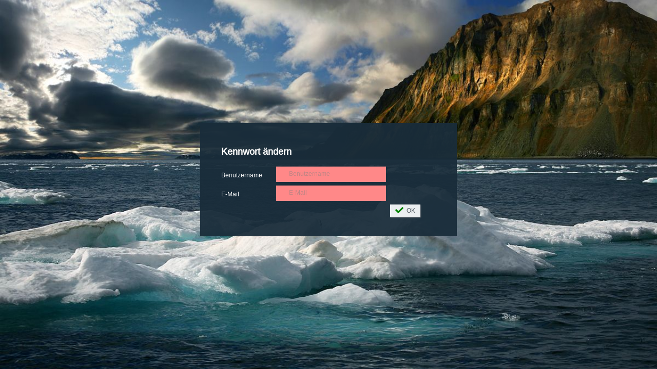

--- FILE ---
content_type: text/html; charset=UTF-8
request_url: https://coronia.de/webEdition/resetpwd.php
body_size: 1129
content:
<!DOCTYPE html><html><head><script src="/webEdition/we/js/global.js?5b7b00c98d319017c86f403ad52c3902" onload="initWE();"></script><meta charset="UTF-8"/><title>coronia.de webEdition</title><meta name="viewport" content="width=device-width, height=device-height, maximum-scale=1.0, initial-scale=1.0, user-scalable=yes"/><meta http-equiv="expires" content="0"/><meta http-equiv="Cache-Control" content="no-cache"/><meta http-equiv="pragma" content="no-cache"/><meta http-equiv="imagetoolbar" content="no"/><meta name="generator" content="webEdition"/><link rel="SHORTCUT ICON" href="/webEdition/we/images/webedition.ico"/><link rel="styleSheet" as="style" href="/webEdition/we/libraries/fontLiberation/stylesheet.css?5b7b00c98d319017c86f403ad52c3902" type="text/css"><link rel="styleSheet" as="style" href="/webEdition/we/css/we_button.css?5b7b00c98d319017c86f403ad52c3902" type="text/css"><link rel="styleSheet" as="style" href="/webEdition/we/libraries/fontawesome5/css/all.css?5b7b00c98d319017c86f403ad52c3902" type="text/css"><link rel="styleSheet" as="style" href="/webEdition/we/libraries/fontawesome5/css/v4-shims.css?5b7b00c98d319017c86f403ad52c3902" type="text/css"><link rel="styleSheet" as="style" href="/webEdition/we/css/webEdition.css?5b7b00c98d319017c86f403ad52c3902" type="text/css"><link rel="styleSheet" as="style" href="/webEdition/we/css/overlay.css?5b7b00c98d319017c86f403ad52c3902" type="text/css"><link rel="styleSheet" as="style" href="/webEdition/we/libraries/jquery/jquery-ui.css?5b7b00c98d319017c86f403ad52c3902" type="text/css"><link rel="styleSheet" as="style" href="/webEdition/we/libraries/jquery/jquery-ui.css?5b7b00c98d319017c86f403ad52c3902" type="text/css"><link rel="styleSheet" as="style" href="/webEdition/we/libraries/jquery/jquery-ui.structure.css?5b7b00c98d319017c86f403ad52c3902" type="text/css"><link rel="styleSheet" as="style" href="/webEdition/we/libraries/jquery/jquery-ui.theme.css?5b7b00c98d319017c86f403ad52c3902" type="text/css"><link rel="styleSheet" as="style" href="/webEdition/we/libraries/jquery/sumoselect.css?5b7b00c98d319017c86f403ad52c3902" type="text/css"><script src="/webEdition/we/libraries/jquery/jquery.js?5b7b00c98d319017c86f403ad52c3902"></script><script src="/webEdition/we/libraries/jquery/jquery-ui.js?5b7b00c98d319017c86f403ad52c3902"></script><script src="/webEdition/we/libraries/jquery/jquery.sumoselect.js?5b7b00c98d319017c86f403ad52c3902"></script><script src="/webEdition/we/libraries/jquery/jquery-autosize.js?5b7b00c98d319017c86f403ad52c3902"></script><script src="/webEdition/we/libraries/jquery/jquery.tablesorter.js?5b7b00c98d319017c86f403ad52c3902"></script><script src="/webEdition/we/js/startListeners.js?5b7b00c98d319017c86f403ad52c3902"></script><link rel="styleSheet" as="style" href="/webEdition/we/css/weJquery.css?5b7b00c98d319017c86f403ad52c3902" type="text/css"><link href="/webEdition/we/css/loginScreen.css?5b7b00c98d319017c86f403ad52c3902" rel="styleSheet" type="text/css"><script src="/webEdition/we/js/weFrontendEdit_header.js?5b7b00c98d319017c86f403ad52c3902"></script><script id="loadVarComparePwd" data-passwd="eyJwd2RDaGVjayI6IiguezYsMjB9KSJ9" src="/webEdition/we/js/comparePwd.js?5b7b00c98d319017c86f403ad52c3902"></script></head><body id="loginScreen"><div style="float:left;height:50%;width:1px;"></div><div style="clear:left;position:relative;top:-25%;"><form action="/webEdition/resetpwd.php" method="post" name="we_form">
	<table id="mainTable">
		<tr><td colspan="2"><h2>Kennwort ändern</h2></td></tr>
		<tr><td>Benutzername</td><td><input type="text" name="s[username]" required="required" placeholder="Benutzername"/></td></tr>
		<tr><td>E-Mail</td><td><input type="email" name="s[Email]" required="required" placeholder="E-Mail"/></td></tr>
		<tr><td colspan="2"></td><td><button type="button" title="Ok" id="weok_8e0b9feb29e2f69a5b431e4a0b8abf2c" class="weBtn  weIconTextButton weBtnOk" onclick="submit();"><i class="fa fa-firsticon fa-lg fa-check fa-ok"></i><span class="text">OK</span></button></td></tr>
	</table><input name="type" value="mail" type="hidden"/><input name="resetTok" value="4afec3b6b5bb01c7f470b3510eb89f95" type="hidden"/></form></div></body></html>

--- FILE ---
content_type: text/css
request_url: https://coronia.de/webEdition/we/libraries/fontLiberation/stylesheet.css?5b7b00c98d319017c86f403ad52c3902
body_size: 172
content:
@font-face {
    font-family: 'liberation_sansregular';
    src: url('LiberationSans-Regular-webfont.woff') format('woff');
    font-weight: normal;
    font-style: normal;
}
@font-face {
    font-family: 'liberation_sansbold';
    src: url('LiberationSans-Bold-webfont.woff') format('woff');
    font-weight: normal;
    font-style: normal;

}
@font-face {
    font-family: 'liberation_sansitalic';
    src: url('LiberationSans-Italic-webfont.woff') format('woff');
    font-weight: normal;
    font-style: normal;

}



--- FILE ---
content_type: text/css
request_url: https://coronia.de/webEdition/we/css/we_button.css?5b7b00c98d319017c86f403ad52c3902
body_size: 1619
content:
/**
 * webEdition CMS
 *
 * $Rev$
 * $Author$
 * $Date$
 *
 * This source is part of webEdition CMS. webEdition CMS is
 * free software; you can redistribute it and/or modify
 * it under the terms of the GNU General Public License as published by
 * the Free Software Foundation; either version 3 of the License, or
 * any later version.
 *
 * The GNU General Public License can be found at
 * https://www.gnu.org/licenses/gpl-3.0.html.
 * A copy is found in the textfile
 * webEdition/licenses/webEditionCMS/License.txt
 *
 * @license	https://www.gnu.org/licenses/gpl-3.0.html  GPL
*/
/* This is a global config file for all scss files*/
/*main editable elements tabs - files*/
/* Colors */
@media (max-width: 850px) {
  #footerBody button.ui-button, #footerBody button.weBtn, div.editFooterDiv button.ui-button, div.editFooterDiv button.weBtn, div.editorButtonFrame button.ui-button, div.editorButtonFrame button.weBtn {
    /*we may be are inside a frame*/
  }
  #footerBody button.ui-button span.text, #footerBody button.weBtn span.text, div.editFooterDiv button.ui-button span.text, div.editFooterDiv button.weBtn span.text, div.editorButtonFrame button.ui-button span.text, div.editorButtonFrame button.weBtn span.text {
    display: none;
  }
}
button.weBtn {
  height: 25px;
  cursor: pointer;
  border-collapse: collapse;
  padding: 0 10px;
  color: #4d565d;
  background-color: #ebeef0;
  font-family: liberation_sansregular, sans-serif;
  font-size: 12px;
  text-align: center;
  margin: 0 0.5em 1ex 0.5em;
  white-space: nowrap;
  min-width: 2.5em;
  width: auto;
  border: none;
  box-shadow: 1px 1px 2px #4d565d;
}
@media (max-screen-width: 800px) {
  button.weBtn {
    /*we may be are inside a frame*/
  }
  button.weBtn span.text {
    display: none;
  }
}
button.weBtn:focus {
  background-color: #ced5da;
  border: 1px solid #4675b1;
}
button.weBtn:active {
  color: #ffffff;
  background: #4675b1;
  box-shadow: none;
}
button.weBtn:hover, button.weBtn button.multiicon:hover {
  color: #ffffff;
  background: #4675b1;
}
button.weBtn.active {
  color: #ffffff;
  background: #4675b1;
  box-shadow: none;
}
button.weBtn[disabled], button.weBtn[disabled]:hover {
  color: #a5aaae;
  box-shadow: none;
  background: linear-gradient(#ebeef0, #d8dadc);
}
button.weBtn span.text {
  padding-left: 0.5em;
}
button.weBtn i.fa-moreicon {
  padding-left: 0.3em;
}
button.weBtn i.fa-folder {
  color: #192c3a;
}
button.noMarginLeft {
  margin-left: 0;
}
button.weIconButton {
  width: 3em;
  padding-left: 0.5em !important;
  padding-right: 0.5em !important;
}
button.multiicon {
  min-width: 4em;
  width: auto;
  cursor: pointer;
  font-size: 13px;
  text-align: center;
  padding-left: 10px;
  padding-right: 10px;
  color: #4d565d;
  white-space: nowrap;
  box-shadow: 1px 1px 2px #4d565d;
  border: none;
}
button.multiicon:hover {
  color: #ffffff;
}
button .fa-stack {
  height: 1.3em;
  line-height: 1.3em;
  width: 1.3em;
}
button .fa-stack-2x {
  font-size: 1.3em;
}
#footerBody .footertable, div.editorButtonFrame .footertable {
  overflow: hidden;
  width: 100%;
  /*	button.weIconButton:hover{
				width:auto;
				&::after{
					content:attr(title);
					padding-left:1ex;
				}
			}*/
}
#footerBody .footertable .main, #footerBody .footertable .optional, div.editorButtonFrame .footertable .main, div.editorButtonFrame .footertable .optional {
  display: inline-block;
}
#footerBody .footertable .main div.progress, #footerBody .footertable .optional div.progress, div.editorButtonFrame .footertable .main div.progress, div.editorButtonFrame .footertable .optional div.progress {
  display: inline-block;
  vertical-align: bottom;
  margin: 0 0 0 20px;
}
#footerBody .footertable .main div.progress, div.editorButtonFrame .footertable .main div.progress {
  display: inline-block;
  vertical-align: bottom;
  margin: 0 0 0 20px;
}
#footerBody .footertable .optional, div.editorButtonFrame .footertable .optional {
  float: right;
  position: relative;
}
#footerBody .footertable button.weBtn, div.editorButtonFrame .footertable button.weBtn {
  height: 35px;
  padding: 0 1em;
  background: #ebeef0;
  font-size: 13px;
  text-align: center;
  margin-left: 0.5em;
  margin-right: 0.5em;
  margin-bottom: 1ex;
  min-width: 2.5em;
  color: #4d565d;
  white-space: nowrap;
}
#footerBody .footertable button.weBtn:hover, div.editorButtonFrame .footertable button.weBtn:hover {
  color: #ffffff !important;
  background: #4675b1;
}
#footerBody .footertable button.weBtn:hover .fa-inverse, div.editorButtonFrame .footertable button.weBtn:hover .fa-inverse {
  color: #4d565d !important;
}
#footerBody .footertable button.weBtn.weBtnUnpublish, div.editorButtonFrame .footertable button.weBtn.weBtnUnpublish {
  color: red;
}
#footerBody .footertable button.weBtn.weBtnIn_workflow, #footerBody .footertable button.weBtn.weBtnSave, #footerBody .footertable button.weBtn.weBtnSaveversion, div.editorButtonFrame .footertable button.weBtn.weBtnIn_workflow, div.editorButtonFrame .footertable button.weBtn.weBtnSave, div.editorButtonFrame .footertable button.weBtn.weBtnSaveversion {
  color: #3366CC;
}
#footerBody .footertable button.weBtn.weBtnPublish, div.editorButtonFrame .footertable button.weBtn.weBtnPublish {
  color: black;
}
#footerBody .footertable button.switchButton, div.editorButtonFrame .footertable button.switchButton {
  width: 25px;
  height: 25px;
}
#footerBody .footertable input[type=checkbox]:checked + div > label + button.switchButton, div.editorButtonFrame .footertable input[type=checkbox]:checked + div > label + button.switchButton {
  color: blue !important;
  box-shadow: none;
  background: #768b99;
}
#footerBody .footertable #autoRebuild, #footerBody .footertable #makeSameDoc, div.editorButtonFrame .footertable #autoRebuild, div.editorButtonFrame .footertable #makeSameDoc {
  display: none;
}
#treeContent #bm_searchField #search button.weBtn, #moduleContent #lframeDiv #left button.weBtn {
  height: 30px ! important;
  width: 30px;
  padding: 0;
  color: #ffffff;
  background: #192c3a;
  font-family: liberation_sansregular, sans-serif;
  font-size: 11px ! important;
  text-align: center;
  margin-left: 0;
  margin-right: 0;
  margin-bottom: 0;
  min-width: 2.5em;
  border: none;
  padding-left: 0.5em !important;
  padding-right: 0.5em !important;
}
body.home button.weBtn {
  width: 80%;
}


--- FILE ---
content_type: text/css
request_url: https://coronia.de/webEdition/we/css/webEdition.css?5b7b00c98d319017c86f403ad52c3902
body_size: 13215
content:
@charset "UTF-8";
/**
 * webEdition CMS
 *
 * $Rev$
 * $Author$
 * $Date$
 *
 * This source is part of webEdition CMS. webEdition CMS is
 * free software; you can redistribute it and/or modify
 * it under the terms of the GNU General Public License as published by
 * the Free Software Foundation; either version 3 of the License, or
 * any later version.
 *
 * The GNU General Public License can be found at
 * https://www.gnu.org/licenses/gpl-3.0.html.
 * A copy is found in the textfile
 * webEdition/licenses/webEditionCMS/License.txt
 *
 * @license	https://www.gnu.org/licenses/gpl-3.0.html  GPL
 */
/* This is a global config file for all scss files*/
/*main editable elements tabs - files*/
/* Colors */
html {
  height: 100%;
}
body {
  margin: 0;
  letter-spacing: normal ! important;
  font-family: liberation_sansregular, sans-serif;
  font-size: 12px;
  background-color: white;
}
body.weDialogBody, body.weEditorBody {
  background-color: #ffffff;
  height: 100%;
  margin: 0;
  padding: 0;
}
body.weDialogBody div.weMultiIconBoxWithFooter, body.weEditorBody div.weMultiIconBoxWithFooter {
  left: 1ex;
  right: 1ex;
  width: auto;
}
body.weEditorBody {
  padding: 10px 0;
  box-sizing: border-box;
}
body.weEditorBody div.multiIcon div.weMultiIconBoxHeadline {
  color: #284a70;
}
body.previewOther form, body.previewOther #previewDiv, body.previewOther iframe {
  height: 100%;
}
div#loginScreen {
  background: url(../images/bg-login.jpg);
  background-size: cover;
  background-position: right bottom;
  height: 100%;
}
div#loginScreen div#loading {
  color: white;
  font-size: 24px;
  padding: 30px 40px;
  position: fixed;
  text-align: center;
  top: 120px;
  width: 100%;
}
div#weMainDiv {
  visibility: hidden;
}
table, img, iframe {
  border: none;
}
select {
  margin-right: 0.5ex;
}
textarea {
  height: 80px;
}
select, .wetextinput, input[type=text], input[type=number], input[type=date], input[type=time], input[type=search], input[type=tel], input[type=url], input[type=email], textarea {
  background-color: white;
  border: #a5aaae solid 1px;
  box-sizing: border-box;
  color: #192c3a;
  font: inherit;
  padding: 5px 10px;
}
select[disabled], .wetextinput[disabled], input[type=text][disabled], input[type=number][disabled], input[type=date][disabled], input[type=time][disabled], input[type=search][disabled], input[type=tel][disabled], input[type=url][disabled], input[type=email][disabled], textarea[disabled] {
  background-color: #EEEEEE;
}
select:focus, .wetextinput:focus, input[type=text]:focus, input[type=number]:focus, input[type=date]:focus, input[type=time]:focus, input[type=search]:focus, input[type=tel]:focus, input[type=url]:focus, input[type=email]:focus, textarea:focus {
  border: #888888 solid 1px;
  background-color: #dce6f2;
}
.wetextinput, input[type=text], input[type=number], input[type=search], input[type=date], input[type=time], input[type=tel], input[type=url], textarea {
  line-height: 150%;
}
.fullSizeInput select, .fullSizeInput .wetextinput, .fullSizeInput input[type=text], .fullSizeInput input[type=number], .fullSizeInput input[type=date], .fullSizeInput input[type=time], .fullSizeInput input[type=search], .fullSizeInput input[type=tel], .fullSizeInput input[type=url], .fullSizeInput input[type=email], .fullSizeInput textarea {
  width: 100%;
}
.weMarkInputError, input:invalid, select:invalid, textarea:invalid {
  background-color: #ff8888 ! important;
}
b, strong, .bold {
  font-family: liberation_sansbold, sans-serif;
  font-weight: normal;
}
span.infobox {
  padding: 0 1ex;
  cursor: help;
}
span.infobox span {
  background: black;
  border: 1px solid #CC3300;
  color: white;
  font-size: 12px;
  left: -99em;
  line-height: 1.2em;
  margin-top: 0;
  max-width: 30em;
  min-width: 20em;
  padding: 0.4em;
  position: absolute;
  text-decoration: none;
  visibility: hidden;
  white-space: normal;
  z-index: 100;
}
span.infobox:hover span {
  display: block;
  left: 1em;
  top: 2em;
  visibility: visible;
}
i.fa-ban, i.fa-cancel, span.fa-ban, span.fa-cancel {
  color: red;
}
i.fa-ok, span.fa-ok {
  color: green;
}
i.disabled, span.disabled {
  color: grey;
}
div.weMultiIconBoxWithFooter {
  bottom: 40px;
  left: 0;
  overflow: auto;
  position: absolute;
  top: 0;
  width: 100%;
}
div.multiIcon {
  padding-top: 10px;
}
div.multiIcon div.weMultiIconBoxHeadline {
  margin-bottom: 10px;
}
div.multiIcon div.weMultiIconBoxContent {
  display: flex;
  padding-bottom: 1ex;
  padding-top: 1ex;
}
div.multiIcon div.weMultiIconBoxContent .hidden {
  display: none;
}
div.multiIcon div.weMultiIconBoxContent.hidden {
  display: none;
}
div.multiIcon div.weMultiIconBoxPreLine {
  border-top: 1px solid #cacdd0;
}
div.multiIcon div.weMultiIconBoxLine {
  border-bottom: 1px solid #cacdd0;
}
div.multiIcon div.multiIconRight {
  display: inline-block;
  width: 100%;
}
div.multiIcon div.multiIconRight .btn_direction_weMultibox_table .weMultiIconBoxHeadline {
  display: inline-block;
}
div.multiIcon div.withMargin {
  padding-left: 1em;
  padding-right: 1em;
}
@media (max-device-height: 600px), (max-device-width: 800px) {
  div.multiIcon div.withMargin {
    padding-left: 0.2em;
    padding-right: 0.2em;
  }
}
div.multiIcon span.withMargin {
  margin-left: 30px;
}
@media (max-device-height: 600px), (max-device-width: 800px) {
  div.multiIcon span.withMargin {
    margin-left: 3px;
  }
}
div.multiIcon div.multiiconleft {
  display: inline-block;
  vertical-align: top;
}
div.multiIcon div.multiiconleft span.fileicon {
  font-size: 2em;
}
div.multiIcon div.multiiconleft .docIcon i.fa, div.multiIcon div.multiiconleft .docIcon i.far {
  color: #325e94;
}
div.multiIcon div.multiiconleft .docIcon i.fa.fa-inverse, div.multiIcon div.multiiconleft .docIcon i.far.fa-inverse {
  color: white;
}
div.multiIcon div.multiiconleft > i.fa, div.multiIcon div.multiiconleft > i.far {
  font-size: 3em;
  color: #325e94;
}
div.multiIcon div.leftSpace-small {
  width: 0.5em;
}
div.multiIcon div.leftSpace-icon {
  margin-bottom: 1em;
  min-width: 5em;
  width: 7em;
}
div.multiIcon div.leftSpace-med {
  width: 10em;
}
div.multiIcon div.leftSpace-med2 {
  width: 11em;
}
div.multiIcon div.leftSpace-big {
  width: 15em;
}
div.multiIcon div.toggleBox {
  cursor: pointer;
  display: inline-block;
}
div.frameMask {
  position: absolute;
  top: 0;
  bottom: 0;
  left: 0;
  right: 0;
  background-color: black;
  opacity: 0.6;
}
div.ui-widget-overlay {
  background: black;
  opacity: 0.6;
}
#multiEditorDocumentTabsFrameDiv, #naviDiv {
  background-color: #192c3a;
  position: absolute;
  top: 0;
  width: 100%;
}
#weMultiTabs {
  background-color: #192c3a;
}
#multiEditorDocumentTabsFrameDiv, iframe.multiEditFrame {
  background-color: #D7DCE0;
  background-image: url("/webEdition/we/images/bg-editor.png");
  background-position: 100% 100%;
  background-repeat: no-repeat;
}
body.radient {
  height: 100%;
}
#fsfooter, .radient, #fsheader {
  background: #a5aaae;
}
#footerBody, div.editFooterDiv, div.editorButtonFrame {
  background: #a5aaae;
  height: 100%;
  padding: 10px 10px;
}
#footerBody.module.footerBody {
  padding: 8px 10px;
}
#weMainBody {
  background-color: grey;
  border: 0 none;
  bottom: 0;
  left: 0;
  position: fixed;
  right: 0;
  top: 0;
}
#weMainBody #contentDiv {
  bottom: 0;
  left: 0;
  overflow: hidden;
  position: absolute;
  right: 0;
  top: 30px;
}
#weMainHeader {
  bottom: 0;
  left: 0;
  position: absolute;
  right: 0;
  top: 0;
}
#weMainMenu {
  float: left;
  line-height: 40px;
}
#resizeFrame {
  border: 0 none;
  bottom: 0;
  left: 0;
  margin: 0;
  overflow: hidden;
  position: fixed;
  right: 0;
  top: 44px;
}
#resizeFrame #bm_content_frameDiv {
  border-left: 1px solid #192c3a;
  bottom: 0;
  overflow: hidden;
  position: absolute;
  top: 0;
}
@media (max-device-width: 800px) {
  #resizeFrame #bm_content_frameDiv {
    right: 0 !important;
  }
}
#resizeFrame #bm_content_frameDiv iframe {
  border: 0;
  height: 100%;
  overflow: hidden;
  width: 100%;
}
#resizeFrame #sidebarDiv {
  border-left: 1px solid #192c3a;
  bottom: 0;
  position: absolute;
  right: 0;
  top: 0;
}
@media (max-device-width: 800px) {
  #resizeFrame #sidebarDiv {
    display: none;
  }
}
#vtabs {
  background-color: #192c3a;
  bottom: 0;
  color: white;
  left: 0;
  overflow: hidden;
  position: absolute;
  top: 0;
  width: 40px;
}
#vtabs div.tab {
  border-bottom: 1px solid #284051;
  border-right: 1px solid #192c3a;
  width: 40px;
  background-color: #192c3a;
  color: #abc6e9;
  cursor: pointer;
  position: relative;
}
@media (min-device-height: 601px) {
  #vtabs div.tab {
    width: 40px;
    height: 100px;
  }
}
@media (max-device-height: 600px) {
  #vtabs div.tab {
    height: 35px;
  }
}
#vtabs div.tab span.description {
  -ms-transform-origin: 0 0;
  -ms-transform: rotate(-90deg);
  -webkit-transform-origin: 0 0;
  -webkit-transform: rotate(-90deg);
  color: inherit;
  display: block;
  left: 12px;
  position: absolute;
  text-align: center;
  transform-origin: 0 0;
  transform: rotate(-90deg);
}
@media (max-device-height: 600px), (max-device-width: 800px) {
  #vtabs div.tab span.description {
    bottom: -8px;
    font-size: 14px;
  }
}
@media (min-device-height: 601px), (min-device-width: 801px) {
  #vtabs div.tab span.description {
    bottom: -15px;
    font-size: 12px;
    width: 100px;
  }
}
@media (max-device-height: 600px), (max-device-width: 800px) {
  #vtabs div.tab span.description .text {
    display: none;
  }
}
#vtabs div.tabNorm:hover {
  background-color: #d7dce0;
  color: #325e94;
}
#vtabs div.tabActive {
  background-color: #d7dce0;
  border-right-color: #a5aaae;
  color: #325e94;
}
#treeFrameDiv {
  border: 0;
  bottom: 0;
  left: 40px;
  overflow: hidden;
  position: absolute;
  right: 0;
  top: 0;
}
#treeFrameDiv.hidden {
  display: none;
}
table.dialogBorderBox thead tr.boxHeader {
  background: #325e94;
  border-bottom: 0.5em solid white;
  border-collapse: collapse;
  border-width: 0;
  padding: 0 0.5em !important;
}
table.dialogBorderBox thead tr.boxHeader th {
  color: white;
  height: 21px;
  white-space: nowrap;
}
table.dialogBorderBox thead tr.boxHeader th i {
  padding-left: 1em;
}
table.dialogBorderBox thead tr.boxHeader th a:hover, table.dialogBorderBox thead tr.boxHeader th a:focus, table.dialogBorderBox thead tr.boxHeader th a:active {
  color: white;
}
table.dialogBorderBox tbody tr td {
  background-color: white;
  border-bottom: 1px solid silver;
  border-left: 1px solid silver;
  padding: 2px 5px 2px 5px;
}
table.dialogBorderBox tbody tr td:first-child {
  border-left: none;
}
#bframeDiv {
  bottom: 0;
  display: none;
  left: 0;
  position: absolute;
  top: 0;
}
#rframe {
  border: 0;
  height: 100%;
  overflow: hidden;
  width: 100%;
}
#baumArrows {
  bottom: 13px;
  font-size: 10px;
  left: 11px;
  position: absolute;
  text-align: center;
}
#baumArrows .baumArrow {
  border: 1px solid grey;
  color: white;
  cursor: pointer;
  height: 2ex;
  margin-top: 5px;
  padding: 1px;
  width: 2ex;
}
#treeControl {
  line-height: 30px;
  height: 30px;
  background-color: #a5aaae;
}
#treeControl #treeName {
  padding: 0 1ex;
}
#treeControl #reloadTree {
  position: absolute;
  right: 2em;
}
#treeControl #toggleTree {
  color: #4d565d;
  cursor: pointer;
  position: absolute;
  right: 1ex;
}
#treeContent {
  bottom: 0;
  left: 0;
  position: absolute;
  right: 0;
  top: 30px;
}
#bm_searchField {
  background-repeat: repeat;
  background: #a5aaae;
  border-top: none;
  bottom: 0;
  height: 30px;
  left: 0;
  margin: 0;
  overflow: hidden;
  padding: 10px;
  position: absolute;
  right: 0;
}
#bm_searchField #search input {
  border: none;
  height: 30px;
  line-height: 30px;
  vertical-align: bottom;
  width: calc(100% - 30px);
}
#bm_treeheaderDiv {
  height: 0;
  left: 0;
  overflow: hidden;
  position: absolute;
  right: 0;
  top: 0;
}
#bm_treeheaderDiv.deleteSelector {
  height: 156px;
}
#bm_treeheaderDiv.moveSelector {
  height: 170px;
}
#bm_treeheaderDiv.collectionSelector {
  height: 205px;
}
#bm_treeheaderDiv iframe {
  height: 100%;
  overflow: hidden;
  width: 100%;
}
#tree, #treetable {
  background-color: white;
  bottom: 0;
  left: 0;
  overflow: auto;
  position: absolute;
  right: 0;
  top: 0;
}
#tree.withHeader, #treetable.withHeader {
  top: 40px;
}
#tree.withFooter, #treetable.withFooter {
  bottom: 50px;
}
#treefooter {
  height: 30px;
  padding: 10px;
}
#eHeaderBody, div.editHeader, #footerBody, div.editorButtonFrame {
  overflow: hidden;
}
#treeheader {
  background: #a5aaae;
  box-sizing: border-box;
  display: none;
  height: 40px;
  left: 0;
  margin: 0;
  overflow: hidden;
  padding: 10px;
  position: absolute;
  top: 0;
  width: 100%;
}
#eHeaderBody, div.editHeader {
  background: #a5aaae;
  margin: 0;
}
#eHeaderBody #tabContainer div, div.editHeader #tabContainer div {
  min-width: 3em;
  text-align: center;
}
#headrow {
  margin: 4px;
  white-space: nowrap;
}
#headrow #h_path {
  max-width: 40em;
}
#headrow a #h_path {
  color: #386aab;
}
#headrow #mark {
  display: none;
  color: red;
}
#headrow #mark i.modified {
  vertical-align: super;
  font-size: xx-small;
}
#cmdDiv {
  bottom: 0;
  height: 0;
  left: 0;
  position: absolute;
  right: 0;
}
#resize {
  border: 0;
  bottom: 0;
  left: 0;
  position: absolute;
  right: 0;
  top: 44px;
}
div.multichooserDiv div.multichooser {
  background-color: white;
  border: 1px grey solid;
  margin-bottom: 3px;
  min-height: 30px;
  padding: 0.5ex;
}
div.multichooserDiv div.multichooser td.chooserFileIcon {
  width: 2em;
}
div.multichooserDiv div.multichooser td.buttons {
  width: 4em;
}
div.multichooserDiv div.multichooser td.buttonsObjectFile {
  width: 8em;
}
div.multichooserDiv div.button {
  padding-top: 2px;
  text-align: right;
}
table.multiedit {
  margin-left: 2px;
}
table.multiedit td {
  padding: 0 !important;
  vertical-align: text-top !important;
}
table.multiedit td button {
  margin: 0.5ex 0.5em 0.5ex 0.5em;
}
table.multiedit td.chooserFileIcon {
  width: 2em;
}
table.sort th div.tablesorter-header-inner {
  cursor: pointer;
  position: absolute;
  padding-right: 3ex;
}
table.sort th div.tablesorter-header-inner:after {
  font-family: "Font Awesome 5 Free";
  font-weight: 900;
  position: absolute;
  right: 0.2ex;
  top: 0.2ex;
}
table.sort th.sorter-false div.tablesorter-header-inner {
  cursor: default;
  padding-right: 0;
}
table.sort th.sorter-false div.tablesorter-header-inner:after {
  display: none;
}
table.sort th.tablesorter-headerUnSorted div.tablesorter-header-inner:after {
  content: "";
}
table.sort th.tablesorter-headerAsc div.tablesorter-header-inner:after {
  content: "";
}
table.sort th.tablesorter-headerDesc div.tablesorter-header-inner:after {
  content: "";
}
input[type="checkbox"] {
  cursor: pointer;
  vertical-align: middle;
}
label {
  cursor: pointer;
}
label.disabled {
  color: grey;
  cursor: default;
}
label.showhelp[title] {
  border-bottom: 1px dotted black;
  cursor: help;
}
.weEditmodeStyle {
  border: 0 ! important;
}
.weEditTable {
  border: solid #006DB8 1px;
  color: black;
  background-color: #F5F5F5;
}
.changeddefaultfont, .defaultfont, .middlefont, .pdefaultfont, .selector, .tableHeader, .weDefaultStyle, .weDialogHeadline, .weEditTable, .weMultiIconBoxHeadline, .weMultiIconBoxHeadlineThin, .weObjectHeadline, input, select, textarea {
  font-size: 12px;
}
.tree, .small, .header_small, #msgheadertable {
  font-size: 11px;
}
.big, .weSearchHeadline, .weSearchOverlayHeadlineDivs {
  font-size: 14px;
}
.small, .big, .defaultfont, .defaultfont a, .defaultfont a:visited, .middlefont, .middlefont a, .middlefont a:visited, .selector {
  color: black;
}
a.changed, a.notpublished {
  cursor: pointer;
}
.changed, a.changed {
  /*elements which are saved & published*/
  color: #3366CC;
}
.selector a {
  color: black;
}
.changed a, .notpublished a, .tableHeader a, .tableHeader a:visited, .selector a {
  text-decoration: none;
}
a.notpublished, .notpublished, .highlightElementChanged {
  color: red;
}
a.notpublished a, a.notpublished a:visited, .notpublished a, .notpublished a:visited, .highlightElementChanged a, .highlightElementChanged a:visited {
  color: inherit;
}
.changeddefaultfont {
  color: blue;
}
.lowContrast, .lowContrast a, .lowContrast a:visited {
  color: #666666;
}
.pdefaultfont a:active, .middlefont a:active, .lowContrast a:active, .defaultfont a:active, .todo_hist_hdr {
  color: #006DB8;
}
.pdefaultfont a, .pdefaultfont a:visited {
  color: green;
}
.tableHeader, .header {
  font-family: liberation_sansbold, sans-serif;
  font-weight: normal;
}
.tableHeader, .tableHeader a, .tableHeader a:visited {
  color: black;
}
.defaultfontred {
  color: #6CBFF9;
}
.header {
  color: black;
  font-size: 20px;
}
optgroup {
  font-family: liberation_sansbold, sans-serif;
  font-style: normal;
  font-weight: normal;
}
optgroup.lvl1 {
  color: darkblue;
}
optgroup.lvl2 {
  margin-left: 10px;
}
/*	Following: styles for accessibility	*/
.weHide {
  display: none;
}
.weTreeHeader, .weTreeHeaderMove, .weTreeHeaderAddToCollection {
  background-color: #F0EFF0;
  border-bottom: 1px solid black;
  margin: 0;
  padding: 10px 10px;
}
.weTreeHeader {
  height: 129px;
}
.weTreeHeaderMove {
  height: 144px;
}
.weTreeHeaderAddToCollection {
  height: 184px;
}
.weDefaultStyle {
  background: transparent;
  border: 0;
  color: black;
  cursor: default;
  font-family: liberation_sansregular, sans-serif;
  margin: 0;
  padding: 0;
  text-align: left;
  text-decoration: none;
}
.weDialogHeadline {
  color: black;
  font-family: liberation_sansbold, sans-serif;
  font-weight: normal;
  padding-bottom: 10px;
  padding-left: 2em;
}
.weMultiIconBoxHeadline, .weMultiIconBoxHeadlineThin, .weObjectHeadline, .weSearchHeadline, .weSearchOverlayHeadlineDivs, .weMultiIconBoxHeadline a {
  color: #6078A2;
}
.weMultiIconBoxHeadline, .weObjectHeadline {
  font-family: liberation_sansbold, sans-serif;
  font-weight: normal;
}
.weMultiIconBoxHeadlineThin {
  font-family: liberation_sansregular, sans-serif;
}
div.objectFileElement {
  /*one element in objectfiles */
  padding: 0.5ex;
  border-bottom: 1px solid #AFB0AF;
}
div.objectFileElement:nth-child(odd) {
  background-color: #EEEEEE;
}
div.objectFileElement div.weObjectHeadline {
  display: inline-block;
  margin-bottom: 3px;
  margin-right: 1em;
  vertical-align: top;
  width: 15em;
  word-wrap: break-word;
}
div.objectFileElement div.weObjectHeadline.required {
  color: red;
}
div.objectFileElement div.weObjectHeadline.required:after {
  content: "*";
}
div.objectFileElement div.weObjectTypeInfo {
  display: inline-block;
  margin-left: 1em;
}
div.objectFileElement div.weObjectDescription {
  max-width: 50em;
  padding: 4px 0 4px 0;
}
div.objectFileElement div.weObjectContent {
  display: inline-block;
  vertical-align: top;
  width: calc(100% - 18em);
}
div.objectFileElement div.weObjectContent .wysiwygPreview {
  max-height: 200px;
  overflow: hidden;
  position: relative;
  background-color: white;
}
div.objectFileElement div.weObjectContent .wysiwygPreview:before {
  content: "";
  width: 100%;
  height: 100%;
  position: absolute;
  left: 0;
  top: 0;
  background: linear-gradient(transparent 140px, white);
}
div.objectFileElement div.weObjectContent .wetextinput, div.objectFileElement div.weObjectContent .tox-tinymce, div.objectFileElement div.weObjectContent textarea {
  width: 100%;
}
div.objectFileElement div.weObjectContent .numberField input, div.objectFileElement div.weObjectContent .floatField input {
  width: 100px;
}
div.objectFileElement div.weObjectContent div.multiobject input.wetextinput {
  width: calc(100% - 6 * 5em);
}
td.multiobject div.objectSelect input.wetextinput {
  width: calc(100% - 6 * 5em);
}
.weSearchHeadline {
  font-family: liberation_sansbold, sans-serif;
  font-weight: normal;
  margin-top: 6px;
}
.weSearchOverlayHeadlineDivs {
  font-family: liberation_sansbold, sans-serif;
  font-weight: normal;
}
.big {
  text-align: left;
}
.blockWrapper {
  background-color: white !important;
  display: block;
  overflow: auto !important;
  padding: 0;
}
.pdefaultfont {
  text-align: center;
}
.editfooter {
  background: #a5aaae;
  border-top: none;
  bottom: 0;
  box-sizing: border-box;
  height: 40px;
  left: 0;
  overflow: hidden;
  padding: 7px 10px;
  position: absolute;
  right: 0;
}
.footerWithProgress {
  height: 60px;
}
.weSidebarBody {
  margin: 5px;
  padding: 0;
}
.header_small {
  color: #006699;
}
#toolMenu, #headerDiv {
  background: #325e94;
  color: white;
  line-height: 40px;
  height: 40px;
}
#toolMenu.Backend, #toolMenu.Frontend, #toolMenu.Frontend_Backend, #headerDiv.Backend, #headerDiv.Frontend, #headerDiv.Frontend_Backend {
  background-color: red;
  background-image: none;
}
#headerDiv {
  border-bottom: 4px solid #192c3a;
  left: 0;
  position: absolute;
  right: 0;
  top: 0;
}
#headerDiv #logout, #headerDiv #home, #headerDiv #newUpdate {
  background: none;
  border-left: 1px solid #366196;
  border-right: none;
  cursor: pointer;
  float: left;
  height: 40px;
  margin-left: 0;
  margin-right: 0;
  text-align: center;
  width: 40px;
}
#headerDiv #home {
  background: #284a70;
  border-left: none;
}
#headerDiv #newUpdate {
  color: #990;
}
#weHeaderRight {
  border: 0;
  bottom: 0;
  position: absolute;
  right: 0;
  top: 0;
}
#navigationHistory {
  border: 0;
  bottom: 0;
  float: left;
  padding-left: 0;
  position: relative;
}
#navigationHistory .navigation {
  width: 35px;
}
#msgheadertable {
  border-right: 1px solid #366196;
  float: left;
  font-size: 12px;
  line-height: normal;
  padding-left: 10px;
  padding-right: 10px;
  position: relative;
  width: 60px;
}
#msgheadertable table {
  margin: 2px 0 2px auto;
  border-spacing: 0;
  border: none;
}
#msgheadertable table tr {
  height: 12px;
  cursor: pointer;
}
#msgheadertable table tr:first-child td {
  text-align: right;
}
#msgheadertable table td {
  color: inherit;
  font-family: liberation_sansbold, sans-serif;
  font-weight: normal;
  padding: 0;
}
/*Error log*/
table.error {
  background-color: #FFFFFF;
  border: 1px solid #265da6;
  width: 100%;
}
table.error thead {
  background-color: #f7f7f7;
}
table.error tr {
  vertical-align: top;
}
table.error tr td {
  padding: 4px;
  border-bottom: 1px solid #265da6;
}
table.error tr td.left {
  border-right: 1px solid #265da6;
  font-family: liberation_sansbold, sans-serif;
  font-weight: normal;
  white-space: nowrap;
}
table.error tr td.right {
  font-style: italic;
}
table.error tr td pre {
  font-style: normal;
  tab-size: 2;
  -o-tab-size: 2;
  -moz-tab-size: 2;
}
.navigation {
  float: left;
  width: 22px;
  border: 0;
  margin-left: 1px;
  margin-right: 1px;
  text-align: center;
  cursor: pointer;
  border-right: 1px solid #2F5889;
}
.navigation:hover {
  background: linear-gradient(#345881, #284a70) transparent !important;
}
#messageConsole {
  position: relative;
  float: left;
}
#messageConsole:hover {
  background: linear-gradient(#345881, #284a70);
  cursor: pointer;
}
#messageConsole i {
  color: #ffffff;
}
#messageConsole i.active {
  color: #5f97cc;
}
#messageConsole table {
  height: 40px;
}
#messageConsole table tr {
  line-height: normal;
}
#messageConsole table tr td {
  padding: 0;
}
#messageConsole table tr td .navigation {
  margin: 0;
  position: relative;
  width: 35px;
}
#messageConsole table tr td .navigation:hover {
  background: none;
}
#messageConsole .navigation {
  border-right: none;
}
.messageConsoleMessage {
  /*message*/
  background-color: white;
  border: 1px solid #cdcdcd;
  display: none;
  margin: 3px 10px 0 0;
  padding: 2px 4px 2px 4px;
}
/*color chooser*/
table.colorTable td {
  border-bottom: 1px solid lightgrey;
  border-left: 1px solid black;
  border-right: 1px solid lightgrey;
  border-top: 1px solid black;
  height: 15px;
  width: 15px;
}
/*exit multidoc*/
#ulHotDocuments {
  font-weight: bold;
  list-style-type: none;
  margin: 0;
  padding: 0 0 1px 2px;
}
#ulHotDocuments li {
  padding-top: 3px;
}
#ulHotDocuments li ul {
  margin: 0;
  padding: 0 0 1px 10px;
}
#ulHotDocuments li ul li {
  font-weight: normal;
}
.logicFilterInput, .leftFilterInput, .middleFilterInput, .rightFilterInput {
  border: #AAAAAA solid 1px;
  margin-right: 5px;
}
.logicFilterInput {
  width: 59px;
}
.leftFilterInput {
  width: 160px;
}
.middleFilterInput {
  width: 138px;
}
.rightFilterInput {
  width: 160px;
}
/*newsletter*/
.markNotValid {
  background: #FFCCCC;
}
.markValid {
  background: #FFFFFF;
}
span.fileicon {
  font-size: 8px;
  color: black;
}
span.fileicon ::-moz-selection, span.fileicon ::selection {
  color: inherit;
  background: inherit;
}
span.fileicon .we-icon {
  color: #164F94;
  line-height: 1;
  left: auto;
}
span.fileicon .we-icon i {
  bottom: 0.1ex;
  vertical-align: bottom;
  left: auto;
  right: -0.5em;
}
span.fileicon .we-color {
  color: #164F94;
}
span.fileicon > .we-otherfiles i {
  bottom: 0.4em;
  color: #192c3a;
  font-family: liberation_sansregular, sans-serif;
  line-height: 1;
  margin-left: 0.2em;
  vertical-align: bottom;
}
span.fileicon .we-classification i {
  color: red;
  font-family: liberation_sansbold, sans-serif;
  font-weight: normal;
  left: -0.2em;
  top: -0.3em;
  vertical-align: top;
}
span.fileicon i.fa-folder-open, span.fileicon i.fa-folder {
  color: #192c3a;
}
span.fileicon i.fa-folder-open-o {
  color: white;
}
.wecheckIcon {
  font-size: 14px;
  vertical-align: middle;
  width: 0.8em;
}
.wealertIcon:before {
  color: red;
  content: "";
  display: inline-block;
  font-family: "Font Awesome 5 Free";
  font-size: 14px;
}
table.progressbar {
  font-size: 1px;
  line-height: 0;
}
table.progressbar td {
  color: #006699;
  line-height: 10px;
  padding-right: 5px;
}
div.progress_image_bg {
  background: linear-gradient(#e7e7e7, #dedede 50%, white);
  border-bottom: 1px solid #dedede;
  border-top: 1px solid #b5b5b5;
  display: inline-block;
  height: 8px;
}
div.progress_image {
  background: linear-gradient(#84ade7, #3984E7 50%, #73c6ff);
  border-bottom: 1px solid #73BDFF;
  border-top: 1px solid #395ABD;
  display: inline-block;
  height: 8px;
}
div.progress_finished {
  background: linear-gradient(#7bd683, #4aef5b 50%, #73ff76);
  border-bottom: 1px solid #6bff72;
  border-top: 1px solid #31bd55;
  display: inline-block;
}
div.progress_failed {
  background: linear-gradient(#fe7c8b, #de3a3a 50%, #ff8da3);
  border-bottom: 1px solid #fe7c8b;
  border-top: 1px solid #bd3431;
  display: inline-block;
}
table.default, table.customer {
  border: none;
  border-spacing: 0;
}
table.default td, table.default th {
  padding: 0;
  vertical-align: top;
}
#customer_table td {
  vertical-align: middle;
}
table.withSpace tr td {
  padding-bottom: 5px;
}
table.withBigSpace tr td, tr.withBigSpace td, td.withBigSpace {
  padding-bottom: 12px;
}
table.noSpace tr td {
  padding-bottom: 0;
}
table.customer table {
  padding-bottom: 10px;
}
table.customer td, table.customer th {
  padding: 2px 5px 2px 2px;
}
#weTMPLDocEdit {
  bottom: 0;
  position: absolute;
  width: 100%;
}
#bodydiv {
  bottom: 0;
  display: none;
  left: 1ex;
  position: absolute;
  right: 1ex;
  top: 1ex;
}
#editorDiv {
  bottom: 0;
  left: 0;
  position: absolute;
  right: 0;
  top: 0;
}
#srtable {
  bottom: 0;
  display: flex;
  flex-direction: row;
  flex-wrap: nowrap;
  justify-content: space-between;
  padding-top: 1ex;
  position: absolute;
  width: 100%;
}
#editarea {
  height: 320px;
  width: 100%;
}
table.propertydualtable td {
  padding-right: 18px;
  padding-bottom: 2px;
}
#anchorlistcontainer {
  padding-left: 10px;
}
div.cutText, div.cutTextLeft, span.cutText, span.cutTextLeft {
  display: inline-block;
}
div.cutText, div.cutTextLeft, span.cutText, span.cutTextLeft, td.cutText, td.cutTextLeft {
  max-width: 10em;
  overflow: hidden;
  text-overflow: ellipsis;
  vertical-align: bottom;
  white-space: nowrap;
}
div.cutTextLeft, span.cutTextLeft, td.cutTextLeft {
  direction: rtl;
  text-align: left;
}
span[onclick] {
  cursor: pointer;
}
.we-state-green {
  color: #00cc00;
}
.we-state-red {
  color: red;
}
.we-state-none {
  color: gray;
}
.mediumicons span.fileicon {
  font-size: 16px;
}
.largeicons span.fileicon {
  font-size: 32px;
}
.grayicons span.fileicon, .grayicons i.we-color {
  color: lightgray;
}
.mediumicons span.fileicon .we-icon i, .largeicons span.fileicon .we-icon i {
  bottom: -0.3ex;
}
#PropertyPage {
  max-width: 40em;
}
#PropertyPage input, #PropertyPage select, #PropertyPage div.alertAttentionBox, #PropertyPage textarea, #div_weImgProp_2 input, #div_weImgProp_2 select, #div_weImgProp_2 div.alertAttentionBox, #div_weImgProp_2 textarea {
  margin-bottom: 0.5ex;
}
#PropertyPage input, #PropertyPage select, #div_weImgProp_2 input, #div_weImgProp_2 select {
  height: 30px;
}
#PropertyPage div.alertAttentionBox, #PropertyPage div.formLine, #PropertyPage input, #PropertyPage select, #PropertyPage textarea, #PropertyPage .multichooser, #div_weImgProp_2 div.alertAttentionBox, #div_weImgProp_2 div.formLine, #div_weImgProp_2 input, #div_weImgProp_2 select, #div_weImgProp_2 textarea, #div_weImgProp_2 .multichooser {
  max-width: 30em;
  width: 100%;
}
#PropertyPage div.alertAttentionBox, #div_weImgProp_2 div.alertAttentionBox {
  float: left;
}
#PropertyPage div.formLine, #div_weImgProp_2 div.formLine {
  position: relative;
}
#PropertyPage textarea, #div_weImgProp_2 textarea {
  height: 4ex;
  max-height: 16ex;
}
#PropertyPage .wordcounter, #div_weImgProp_2 .wordcounter {
  position: absolute;
  right: 0;
}
#PropertyPage input[type="checkbox"], #PropertyPage input[type="radio"], #div_weImgProp_2 input[type="checkbox"], #div_weImgProp_2 input[type="radio"] {
  width: auto;
  height: auto;
}
#PropertyPage .metafield, #div_weImgProp_2 .metafield {
  background-color: #cccccc;
  border-radius: 1em;
  border: 1px solid black;
  display: inline-block;
  font-weight: normal;
  height: 1.2em;
}
#div_weImgProp_2 div.formLine {
  max-width: 42em;
}
#div_weImgProp_2 textarea {
  max-height: 24ex;
  max-width: 58em;
}
div.filedrag_content_right img, .objectFileElement[id^="img_"] img {
  background-color: lightgrey;
  background-image: linear-gradient(45deg, #898989 25%, transparent 25%, transparent 75%, #898989 75%, #898989), linear-gradient(-45deg, #898989 25%, transparent 25%, transparent 75%, #898989 75%, #898989);
  background-size: 6px 6px;
}
.clearfix:after {
  content: ".";
  clear: both;
  display: block;
  visibility: hidden;
  height: 0;
}
span.msgRead {
  color: #e7e7e7;
}
span.msgUnRead {
  color: #006db8;
}
body.editFrameset {
  /*editor frameset*/
  overflow: hidden;
}
body.editFrameset iframe {
  border: 0;
  width: 100%;
  height: 100%;
  overflow: hidden;
}
body.editFrameset div.editHeader {
  left: 0;
  position: absolute;
  right: 0;
  top: 0;
}
body.editFrameset div.mainEditor, body.editFrameset div.contenteditor {
  border-top: 1px solid #cacdd0;
  bottom: 50px;
  left: 0;
  position: absolute;
  right: 0;
}
body.editFrameset div.editorButtonFrame {
  border-top: 1px solid #cacdd0;
  bottom: 0;
  height: 30px;
  left: 0;
  position: absolute;
  right: 0;
}
body.moduleEditor {
  border: 0 none;
  bottom: 0;
  left: 0;
  position: fixed;
  right: 0;
  top: 0;
}
body.moduleEditor div {
  left: 0;
  position: absolute;
  right: 0;
}
body.moduleEditor div.editorHeader {
  height: 57px;
  overflow: hidden;
  top: 0;
}
body.moduleEditor div.editorBody {
  bottom: 50px;
  top: 57px;
}
body.moduleEditor div.editorButtonFrame {
  background: transparent;
  border-top: none;
  bottom: 0;
  height: 50px;
  overflow: hidden;
  padding: 0;
}
#scrollContent_DocSearch, #scrollContent_TmplSearch, #scrollContent_MediaSearch, #scrollContent_AdvSearch, #scrollContent_DocumentsDoclist, #scrollContent_TemplatesDoclist, #scrollContent_ObjectfilesDoclist, #scrollContent_CollectionsDoclist {
  overflow-y: auto;
  width: 100%;
  height: 100%;
}
#scrollContent_DocSearch .iconListview .fileicon, #scrollContent_TmplSearch .iconListview .fileicon, #scrollContent_MediaSearch .iconListview .fileicon, #scrollContent_AdvSearch .iconListview .fileicon, #scrollContent_DocumentsDoclist .iconListview .fileicon, #scrollContent_TemplatesDoclist .iconListview .fileicon, #scrollContent_ObjectfilesDoclist .iconListview .fileicon, #scrollContent_CollectionsDoclist .iconListview .fileicon {
  font-size: 14px;
}
#scrollContent_DocSearch .iconGridview .fileicon, #scrollContent_TmplSearch .iconGridview .fileicon, #scrollContent_MediaSearch .iconGridview .fileicon, #scrollContent_AdvSearch .iconGridview .fileicon, #scrollContent_DocumentsDoclist .iconGridview .fileicon, #scrollContent_TemplatesDoclist .iconGridview .fileicon, #scrollContent_ObjectfilesDoclist .iconGridview .fileicon, #scrollContent_CollectionsDoclist .iconGridview .fileicon {
  font-size: 42px;
}
#scrollContent_DocSearch a, #scrollContent_TmplSearch a, #scrollContent_MediaSearch a, #scrollContent_AdvSearch a, #scrollContent_DocumentsDoclist a, #scrollContent_TemplatesDoclist a, #scrollContent_ObjectfilesDoclist a, #scrollContent_CollectionsDoclist a {
  color: black;
}
#scrollContent_DocSearch a a, #scrollContent_DocSearch a a:visited, #scrollContent_TmplSearch a a, #scrollContent_TmplSearch a a:visited, #scrollContent_MediaSearch a a, #scrollContent_MediaSearch a a:visited, #scrollContent_AdvSearch a a, #scrollContent_AdvSearch a a:visited, #scrollContent_DocumentsDoclist a a, #scrollContent_DocumentsDoclist a a:visited, #scrollContent_TemplatesDoclist a a, #scrollContent_TemplatesDoclist a a:visited, #scrollContent_ObjectfilesDoclist a a, #scrollContent_ObjectfilesDoclist a a:visited, #scrollContent_CollectionsDoclist a a, #scrollContent_CollectionsDoclist a a:visited {
  color: inherit;
}
#scrollContent_DocSearch a.notpublished, #scrollContent_TmplSearch a.notpublished, #scrollContent_MediaSearch a.notpublished, #scrollContent_AdvSearch a.notpublished, #scrollContent_DocumentsDoclist a.notpublished, #scrollContent_TemplatesDoclist a.notpublished, #scrollContent_ObjectfilesDoclist a.notpublished, #scrollContent_CollectionsDoclist a.notpublished {
  color: red;
}
#scrollContent_DocSearch a.notpublished a, #scrollContent_DocSearch a.notpublished a:visited, #scrollContent_TmplSearch a.notpublished a, #scrollContent_TmplSearch a.notpublished a:visited, #scrollContent_MediaSearch a.notpublished a, #scrollContent_MediaSearch a.notpublished a:visited, #scrollContent_AdvSearch a.notpublished a, #scrollContent_AdvSearch a.notpublished a:visited, #scrollContent_DocumentsDoclist a.notpublished a, #scrollContent_DocumentsDoclist a.notpublished a:visited, #scrollContent_TemplatesDoclist a.notpublished a, #scrollContent_TemplatesDoclist a.notpublished a:visited, #scrollContent_ObjectfilesDoclist a.notpublished a, #scrollContent_ObjectfilesDoclist a.notpublished a:visited, #scrollContent_CollectionsDoclist a.notpublished a, #scrollContent_CollectionsDoclist a.notpublished a:visited {
  color: inherit;
}
#scrollContent_DocSearch a.changed, #scrollContent_TmplSearch a.changed, #scrollContent_MediaSearch a.changed, #scrollContent_AdvSearch a.changed, #scrollContent_DocumentsDoclist a.changed, #scrollContent_TemplatesDoclist a.changed, #scrollContent_ObjectfilesDoclist a.changed, #scrollContent_CollectionsDoclist a.changed {
  color: #3366CC;
}
#scrollContent_DocSearch a.changed a, #scrollContent_DocSearch a.changed a:visited, #scrollContent_TmplSearch a.changed a, #scrollContent_TmplSearch a.changed a:visited, #scrollContent_MediaSearch a.changed a, #scrollContent_MediaSearch a.changed a:visited, #scrollContent_AdvSearch a.changed a, #scrollContent_AdvSearch a.changed a:visited, #scrollContent_DocumentsDoclist a.changed a, #scrollContent_DocumentsDoclist a.changed a:visited, #scrollContent_TemplatesDoclist a.changed a, #scrollContent_TemplatesDoclist a.changed a:visited, #scrollContent_ObjectfilesDoclist a.changed a, #scrollContent_ObjectfilesDoclist a.changed a:visited, #scrollContent_CollectionsDoclist a.changed a, #scrollContent_CollectionsDoclist a.changed a:visited {
  color: inherit;
}
#scrollContent_DocSearch td.textCol, #scrollContent_TmplSearch td.textCol, #scrollContent_MediaSearch td.textCol, #scrollContent_AdvSearch td.textCol, #scrollContent_DocumentsDoclist td.textCol, #scrollContent_TemplatesDoclist td.textCol, #scrollContent_ObjectfilesDoclist td.textCol, #scrollContent_CollectionsDoclist td.textCol {
  height: 30px;
  overflow: hidden;
  text-overflow: ellipsis;
  white-space: nowrap;
}
#scrollContent_DocSearch div.hidden, #scrollContent_TmplSearch div.hidden, #scrollContent_MediaSearch div.hidden, #scrollContent_AdvSearch div.hidden, #scrollContent_DocumentsDoclist div.hidden, #scrollContent_TemplatesDoclist div.hidden, #scrollContent_ObjectfilesDoclist div.hidden, #scrollContent_CollectionsDoclist div.hidden {
  display: none;
}
#scrollContent_ObjectfilesDoclist {
  overflow: auto;
  width: auto;
}
#scrollContent_MediaSearch .iconListview .fileicon {
  font-size: 24px;
}
#scrollContent_MediaSearch .iconGridview .fileicon {
  font-size: 42px;
}
#moduleMessageConsole {
  position: absolute;
  right: 0;
  top: 0;
  width: 5em;
}
#moduleContent {
  bottom: 0;
  left: 0;
  position: absolute;
  right: 0;
  top: 0;
}
#moduleContent #lframeDiv {
  bottom: 0;
  left: 0;
  position: absolute;
  right: 0;
  top: 0;
}
#moduleContent #lframeDiv #left {
  bottom: 0;
  left: 40px;
  position: absolute;
  right: 0;
  top: 0;
}
#moduleContent #lframeDiv #left input[type=text] {
  border: none;
  height: 30px;
  line-height: 30px;
  vertical-align: bottom;
}
#moduleContent #treeheader {
  height: auto;
  padding: 4px;
}
#moduleContent #treeheader select {
  height: 30px;
  width: 109px !important;
}
#moduleContent #treeheader button.weBtn {
  margin-right: 5px !important;
}
#moduleContent #treefooter {
  height: 50px;
}
#right {
  background-color: #F0EFF0;
  border-left: 1px solid black;
  bottom: 0;
  overflow: auto;
  position: absolute;
  right: 0;
  top: 0;
  width: auto;
}
#right iframe {
  bottom: 0;
  left: 0;
  overflow: hidden;
  position: absolute;
  right: 0;
  top: 0;
}
div.alertAttentionBox {
  background-color: #dddddd;
  box-sizing: border-box;
  min-height: 2.5em;
  overflow: hidden;
  padding: 5px;
  position: relative;
  white-space: normal;
}
div.alertAttentionBox.alertIcon {
  padding-left: 40px;
}
div.alertAttentionBox.alertCut {
  padding-right: 40px;
}
div.alertAttentionBox div.icon {
  left: 5px;
  padding-right: 1em;
  position: absolute;
  top: 2px;
}
div.alertAttentionBox div.middlefont {
  display: inline-block;
}
div.alertAttentionBox div.cutText {
  height: 1.5em;
  line-height: 1.5em;
}
div.alertAttentionBox button.clipbutton {
  position: absolute;
  right: 1px;
  top: 0;
}
div.sysinfoMsg {
  cursor: pointer;
  min-height: 2.5ex;
  min-width: 2ex;
  padding-left: 0;
  padding-right: 2ex;
  position: relative;
}
div.sysinfoMsg span.warn {
  color: #F2F200;
  font-size: 10px;
  position: absolute;
  right: 0.5ex;
}
div.sysinfoMsg span.info {
  color: #007de3;
  font-size: 10px;
  position: absolute;
  right: 0.5ex;
}
div.sysinfoMsg span.ok {
  color: green;
  position: absolute;
  right: 0;
}
div.radiobuttonContainer div.radiobutton {
  min-height: 1.8em;
}
div.radiobuttonContainer div.radiobutton input[type=radio] {
  float: left;
  cursor: pointer;
}
div.radiobuttonContainer div.radiobutton label.elementText {
  display: block;
  padding-left: 2.5em;
  white-space: nowrap;
}
div.radiobuttonContainer div.extra {
  margin-top: 1ex;
  padding-left: 25px;
}
div.checkbox {
  display: inline-block;
  white-space: nowrap;
}
div.checkbox input {
  outline: 0;
}
div.checkbox div.elementText {
  display: inline-block;
  padding-right: 1ex;
  white-space: nowrap;
}
div.checkbox div.extra {
  margin-top: 1ex;
}
div.triStateCheckbox i {
  display: none;
}
div.triStateCheckbox input[type="radio"] {
  display: none;
}
div.triStateCheckbox input[type="radio"]:checked + i {
  display: inline-block;
}
div.triStateCheckbox div.elementText {
  display: inline-block;
  padding-right: 1ex;
  padding-left: 1ex;
  white-space: nowrap;
}
div.htmlMessageBox {
  background-color: #F7F5F5;
  border: 2px solid #D7D7D7;
  padding: 20px;
}
div.htmlMessageBox div.buttons {
  margin-top: 20px;
}
span.alertIcon {
  font-size: 14px;
  color: #F2F200;
}
.tree .fa-minus-square-o, .tree .fa-plus-square-o {
  font-size: 16px;
}
.tree .fa-plus-square-o:before {
  color: #a5aaae;
  content: "";
  font-size: 16px;
}
.tree .fa-minus-square-o:before {
  color: #a5aaae;
  content: "";
  font-size: 16px;
}
.tree .fa-file-o:before {
  background: none;
  color: #192c3a;
}
a, a:link, a:visited {
  color: #386aab;
}
a:hover, a:focus, a:active {
  color: #386aab;
  text-decoration: none;
}
.widget iframe {
  height: 294px !important;
}
#props {
  width: 100%;
}
#props table tr td {
  color: #4d565d;
  text-align: left !important;
  vertical-align: top;
}
#props table tr td label {
  color: #4d565d !important;
}
#props table tr td input, #props table tr td select {
  background: #ffffff;
  border: none;
  color: #4d565d;
  height: 20px;
  line-height: 20px;
  padding: 0 5px;
}
#props table tr td textarea {
  background: #ffffff;
  border: none;
  color: #4d565d;
  height: 40px;
  margin-bottom: 5px;
  padding: 5px;
}
#props table tr td button {
  margin-left: 5px;
  margin-bottom: 5px;
}
#props table tr td div {
  clear: both !important;
  float: none !important;
}
.mainEditor iframe {
  background: #f8f8fa;
}
#div_fileupload_buttons button {
  width: 170px;
}
/* we_collection.class */
div.collection_props-mime, div.collection_props-classes {
  width: 380px;
  margin-top: 5px;
}
#collection_props-mime_class select {
  height: auto;
}
div.collection_props-dublettes {
  margin: 20px 0 10px 0;
  width: 388px;
}
div.collection-head {
  margin: 20px 0 0 20px;
}
div.collection-toolbar {
  margin: 12px 0 0 0;
  padding: 10px 0 0 20px;
  width: 850px;
}
div.collection-toolbar td.toolbarAdd {
  width: 60px;
  padding-left: 20px;
}
div.collection-toolbar td.toolbarImport {
  width: 40px;
}
div.collection-toolbar td.toolbarNum {
  padding-right: 4px;
  text-align: right;
  width: 100px;
}
div.collection-toolbar .toolbarNum i {
  font-size: 1em;
}
input.collection-Slider {
  width: 120px;
  height: 20px;
}
div.collection-content {
  width: 808px;
  border: 1px solid #afb0af;
  padding: 20px;
  margin: 20px;
  background-color: white;
  min-height: 200px;
}
div.collection-content div.listItem {
  border: 1px solid #006db8;
  cursor: default;
  margin: 4px 0 0 0;
}
div.collection-content div.listItem td {
  vertical-align: top;
}
div.collection-content div.listItem td.colNum {
  padding: 26px 16px 0 0;
  text-align: right;
  width: 46px;
}
div.collection-content div.listItem td.colPreview {
  padding: 3px 9px 3px 0;
  width: 90px;
}
div.collection-content div.listItem td.colContent {
  padding-top: 13px;
  width: 400px;
}
div.collection-content div.listItem td.colControls {
  width: 220px;
  padding: 15px 10px 0 0;
}
div.collection-content div.listItem div.previewDiv {
  background-position: center center;
  background-repeat: no-repeat;
  background-size: contain;
  cursor: default;
  display: block;
  height: 80px;
  text-align: center;
  width: 80px;
}
div.collection-content div.listItem div.previewDiv div.divBtnSelect {
  display: none;
  padding: 0;
}
div.collection-content div.listItem div.previewDiv span {
  font-size: 24px;
  padding-top: 18px;
  text-align: center;
}
div.collection-content div.listItem div.previewDiv span:first-child {
  color: #aaaaaa;
}
div.collection-content div.listItem div.previewDiv span.fileicon .we-classification i {
  top: 0.4em;
}
div.collection-content div.listItem div.previewDiv.objectSmall {
  text-align: left;
}
div.collection-content div.listItem div.previewDiv.objectSmall span {
  font-size: 12px;
  padding-top: 8px;
  text-align: center;
}
div.collection-content div.listItem div.innerDiv {
  cursor: default;
  float: left;
  overflow: hidden;
  padding: 0 10px 3px 6px;
  text-overflow: ellipsis;
  white-space: nowrap;
}
div.collection-content div.listItem div.innerDiv i {
  font-size: 14px;
}
div.collection-content div.listItem div.divBtnEditTextOnly {
  display: none;
}
div.collection-content table.minimalListItem .wetextinput {
  margin: 0;
}
div.collection-content table.minimalListItem tr.rowAttribsMeta {
  display: none;
}
div.collection-content table.minimalListItem td.colNum {
  padding: 10px 2px 0 0;
}
div.collection-content table.minimalListItem td.colPreview {
  width: 50px;
  padding: 3px 9px 3px 0;
}
div.collection-content table.minimalListItem td.colContent {
  width: 520px;
  padding: 2px 0 0 0;
}
div.collection-content table.minimalListItem td.colContent div.divContent {
  width: 520px;
}
div.collection-content table.minimalListItem td.colContent div.colContentTextOnly {
  display: none;
  padding: 9px 0 0 4px;
  white-space: nowrap;
}
div.collection-content table.minimalListItem td.colControls {
  padding: 4px 0 0 0;
  width: 180px;
}
div.collection-content table.minimalListItem div.previewDiv {
  height: 30px;
  width: 54px;
}
div.collection-content table.minimalListItem div.previewDiv span {
  font-size: 14px;
  padding: 4px 4px 4px 0;
  text-align: center;
}
div.collection-content table.minimalListItem div.previewDiv div.divBtnSelect {
  padding: 2px 0 0 0;
}
div.collection-content table.minimalListItem div.previewDiv span.fileicon span.we-classification i {
  top: 0;
}
div.collection-content div.gridItem {
  display: block;
  float: left;
  left: -14px;
  position: relative;
}
div.collection-content div.gridItem ::selection, div.collection-content div.gridItem ::-moz-selection {
  background: inherit;
  color: inherit;
}
div.collection-content div.gridItem div.divToolbar {
  background-color: #f5f5f5;
  bottom: 0;
  cursor: default;
  display: none;
  height: auto;
  min-height: 30px;
  opacity: 0.6;
  padding: 6px 0 0 0;
  position: absolute;
  text-align: right;
  width: 100%;
}
div.collection-content div.gridItem div.toolbarLeft {
  float: left;
  font-size: 14px;
  padding: 4px 0 0 10px;
  text-align: left;
  width: 26px;
}
div.collection-content div.gridItem div.toolbarRight {
  float: right;
  width: auto;
}
div.collection-content div.gridItem div.toolbarAttribs {
  float: left;
  padding: 6px 0 4px 0;
  width: auto;
}
div.collection-content div.gridItem .toolbarAttr {
  float: left;
  font-size: 12px;
  text-align: right;
  width: 24px;
}
div.collection-content div.gridItem .toolbarBtns {
  float: right;
  width: auto;
}
div.collection-content div.gridItem div.divContent {
  background-color: white;
  background-position: center center;
  background-repeat: no-repeat;
  background-size: contain;
  border: 1px solid #006db8;
  bottom: 14px;
  cursor: default;
  display: block;
  float: left;
  left: 8px;
  position: absolute;
  right: 8px;
  top: 0;
  vertical-align: middle;
}
div.collection-content div.gridItem div.divContent .divInner {
  bottom: 30px;
  padding: 40% 0 0 0;
  position: absolute;
  text-align: center;
  top: 0;
  width: 100%;
}
div.collection-content div.gridItem div.divContent .divInner span:first-child {
  color: #aaaaaa;
}
div.collection-content div.gridItem div.divContent .divInnerSmall {
  position: absolute;
  top: 0;
  bottom: 30px;
  width: 100%;
  padding: 6% 0 0 5%;
  text-align: left;
  background: "transparent";
}
div.collection-content div.gridItem div.divContent .divInnerSmall span:first-child {
  color: #aaaaaa;
}
div.collection-content div.gridItem .divTitle {
  overflow: hidden;
  padding: 7% 0 0 0;
  text-overflow: ellipsis;
  white-space: nowrap;
  width: 80%;
}
div.collection-content div.gridItem .divSpace_right, div.collection-content div.gridItem .divSpace_left {
  bottom: 14px;
  display: block;
  float: left;
  position: absolute;
  right: 0;
  top: 0;
  width: 8px;
}
div.collection-content div.gridItem .divSpace_right {
  right: 0;
  z-index: 1000;
}
div.collection-content div.gridItem .divSpace_left {
  left: 0;
}
.collection-content .listItem div.div_we-state-green {
  width: auto;
  max-width: 160px;
}
.arrow_box {
  background: red;
  border: 1px solid red;
  color: white;
  position: relative;
  top: -16px;
}
.arrow_box:after, .arrow_box:before {
  border: solid transparent;
  content: " ";
  height: 0;
  left: 50%;
  pointer-events: none;
  position: absolute;
  top: 100%;
  width: 0;
}
.arrow_box:after {
  border-color: rgba(0, 0, 0, 0);
  border-top-color: red;
  border-width: 15px;
  margin-left: -15px;
}
.arrow_box:before {
  border-color: rgba(0, 0, 0, 0);
  border-top-color: red;
  border-width: 16px;
  margin-left: -16px;
}
.editorThumbnailsFilter table {
  width: 500px;
}
.editorThumbnailsFilter table td {
  height: 16px;
}
.editorThumbnailsFilter table label.elementText {
  display: inline-block;
}
.editorThumbnailsOptions .inputs {
  margin-top: 20px;
}
.editorThumbnailsOptions .wetextinput, .editorThumbnailsOptions select {
  width: 110px;
  margin-bottom: 2px;
}
.editorThumbnailsOptions td {
  padding-bottom: 2px;
  padding-right: 10px;
  vertical-align: top;
}
.editorThumbnailsOptions td label.elementText {
  display: inline-block;
}
.editorThumbnailsOptions label.elementText {
  display: inline-block;
}
.iframeNoScroll {
  overflow: hidden;
}
.iframeScroll {
  overflow: auto !important;
}
.iframeScrollIpad {
  overflow: scroll !important;
  -webkit-overflow-scrolling: touch !important;
}
div.htmlDialogLayoutButtons {
  text-align: right;
  margin-left: 10px;
}
dialog#alertBox {
  display: none;
  z-index: 700;
}
dialog#alertBox span.alertIcon {
  float: left;
  margin-right: 1ex;
  margin-left: 1ex;
}
dialog#alertBox div.message {
  display: inline-block;
  max-width: 35em;
}
/*jquery dialog close button remove*/
.no-close .ui-dialog-titlebar-close {
  display: none;
}
table.statusTable td, table.statusTable th {
  border: 1px solid grey;
}
table.sysinfoTable {
  width: 100%;
}
table.sysinfoTable tr {
  height: 3ex;
}
table.sysinfoTable tr td {
  padding-left: 1ex;
}
table.sysinfoTable tr td.bold {
  width: 200px;
}
table.sysinfoTable tr:nth-child(even) {
  background: #D4DBFA;
}
#orderContainer {
  /*.wetextinput,
	.wetextarea,*/
}
#orderContainer .weSelect {
  min-width: 388px;
}
#orderContainer textarea.wetextarea {
  height: 4ex;
}
#orderContainer td.weMultiIconBoxHeadline, #orderContainer td.weMultiIconBoxHeadlineThin {
  padding: 0 0 1ex;
  vertical-align: top;
}
#orderContainer td.leftSpace-med {
  padding-right: 1em;
  width: 10em;
}
#orderContainer .multichooserDiv {
  width: 388px;
  margin: 5px;
}
#orderContainer.object .wetextinput, #orderContainer.object .wetextarea, #orderContainer.object .weSelect {
  min-width: 388px;
}
#orderContainer.object .wetextinput.tiny, #orderContainer.object .wetextarea.tiny, #orderContainer.object .weSelect.tiny {
  min-width: inherit;
  padding-right: 1em;
}
#orderContainer.object .wetextinput.medium, #orderContainer.object .wetextarea.medium, #orderContainer.object .weSelect.medium {
  min-width: 180px;
}
div.addTrashUpDown {
  text-align: center;
  margin-top: 1em;
  min-width: 10em;
}
div.UpDown {
  margin-top: 1em;
}
table.searchOptions, table.searchMediaType {
  width: 400px;
}
table.searchOptions td, table.searchMediaType td {
  width: 200px;
}
table.searchResult, table.searchResultList, table.searchResultFields {
  background-color: #fff;
  border-bottom: 1px solid #D1D1D1;
  margin: 0;
  padding: 0;
  table-layout: fixed;
  white-space: nowrap;
  width: 100%;
}
table.searchResult thead tr, table.searchResultList thead tr, table.searchResultFields thead tr {
  height: 2em;
}
table.searchResult tbody tr:nth-child(odd), table.searchResultList tbody tr:nth-child(odd), table.searchResultFields tbody tr:nth-child(odd) {
  background-color: #EEEEEE;
}
table.searchResult tr td, table.searchResultList tr td, table.searchResultFields tr td {
  text-align: left;
}
table.searchResult.plainSearch tr td#headerLast, table.searchResult.DocSearch tr td#headerLast, table.searchResult.AdvSearch tr td#headerLast, table.searchResult.VersionSearch tr td#headerLast, table.searchResult.DocumentsDoclist tr td#headerLast, table.searchResult.TemplatesDoclist tr td#headerLast, table.searchResult.CollectionsDoclist tr td#headerLast, table.searchResultList.plainSearch tr td#headerLast, table.searchResultList.DocSearch tr td#headerLast, table.searchResultList.AdvSearch tr td#headerLast, table.searchResultList.VersionSearch tr td#headerLast, table.searchResultList.DocumentsDoclist tr td#headerLast, table.searchResultList.TemplatesDoclist tr td#headerLast, table.searchResultList.CollectionsDoclist tr td#headerLast, table.searchResultFields.plainSearch tr td#headerLast, table.searchResultFields.DocSearch tr td#headerLast, table.searchResultFields.AdvSearch tr td#headerLast, table.searchResultFields.VersionSearch tr td#headerLast, table.searchResultFields.DocumentsDoclist tr td#headerLast, table.searchResultFields.TemplatesDoclist tr td#headerLast, table.searchResultFields.CollectionsDoclist tr td#headerLast {
  width: 14px;
}
table.searchResult.plainSearch tr td:nth-child(1), table.searchResult.plainSearch tr th:nth-child(1), table.searchResult.DocSearch tr td:nth-child(1), table.searchResult.DocSearch tr th:nth-child(1), table.searchResult.AdvSearch tr td:nth-child(1), table.searchResult.AdvSearch tr th:nth-child(1), table.searchResult.VersionSearch tr td:nth-child(1), table.searchResult.VersionSearch tr th:nth-child(1), table.searchResult.DocumentsDoclist tr td:nth-child(1), table.searchResult.DocumentsDoclist tr th:nth-child(1), table.searchResult.TemplatesDoclist tr td:nth-child(1), table.searchResult.TemplatesDoclist tr th:nth-child(1), table.searchResult.CollectionsDoclist tr td:nth-child(1), table.searchResult.CollectionsDoclist tr th:nth-child(1), table.searchResultList.plainSearch tr td:nth-child(1), table.searchResultList.plainSearch tr th:nth-child(1), table.searchResultList.DocSearch tr td:nth-child(1), table.searchResultList.DocSearch tr th:nth-child(1), table.searchResultList.AdvSearch tr td:nth-child(1), table.searchResultList.AdvSearch tr th:nth-child(1), table.searchResultList.VersionSearch tr td:nth-child(1), table.searchResultList.VersionSearch tr th:nth-child(1), table.searchResultList.DocumentsDoclist tr td:nth-child(1), table.searchResultList.DocumentsDoclist tr th:nth-child(1), table.searchResultList.TemplatesDoclist tr td:nth-child(1), table.searchResultList.TemplatesDoclist tr th:nth-child(1), table.searchResultList.CollectionsDoclist tr td:nth-child(1), table.searchResultList.CollectionsDoclist tr th:nth-child(1), table.searchResultFields.plainSearch tr td:nth-child(1), table.searchResultFields.plainSearch tr th:nth-child(1), table.searchResultFields.DocSearch tr td:nth-child(1), table.searchResultFields.DocSearch tr th:nth-child(1), table.searchResultFields.AdvSearch tr td:nth-child(1), table.searchResultFields.AdvSearch tr th:nth-child(1), table.searchResultFields.VersionSearch tr td:nth-child(1), table.searchResultFields.VersionSearch tr th:nth-child(1), table.searchResultFields.DocumentsDoclist tr td:nth-child(1), table.searchResultFields.DocumentsDoclist tr th:nth-child(1), table.searchResultFields.TemplatesDoclist tr td:nth-child(1), table.searchResultFields.TemplatesDoclist tr th:nth-child(1), table.searchResultFields.CollectionsDoclist tr td:nth-child(1), table.searchResultFields.CollectionsDoclist tr th:nth-child(1) {
  text-align: center;
  width: 30px;
}
table.searchResult.plainSearch tr td:nth-child(2), table.searchResult.plainSearch tr th:nth-child(2), table.searchResult.DocSearch tr td:nth-child(2), table.searchResult.DocSearch tr th:nth-child(2), table.searchResult.AdvSearch tr td:nth-child(2), table.searchResult.AdvSearch tr th:nth-child(2), table.searchResult.VersionSearch tr td:nth-child(2), table.searchResult.VersionSearch tr th:nth-child(2), table.searchResult.DocumentsDoclist tr td:nth-child(2), table.searchResult.DocumentsDoclist tr th:nth-child(2), table.searchResult.TemplatesDoclist tr td:nth-child(2), table.searchResult.TemplatesDoclist tr th:nth-child(2), table.searchResult.CollectionsDoclist tr td:nth-child(2), table.searchResult.CollectionsDoclist tr th:nth-child(2), table.searchResultList.plainSearch tr td:nth-child(2), table.searchResultList.plainSearch tr th:nth-child(2), table.searchResultList.DocSearch tr td:nth-child(2), table.searchResultList.DocSearch tr th:nth-child(2), table.searchResultList.AdvSearch tr td:nth-child(2), table.searchResultList.AdvSearch tr th:nth-child(2), table.searchResultList.VersionSearch tr td:nth-child(2), table.searchResultList.VersionSearch tr th:nth-child(2), table.searchResultList.DocumentsDoclist tr td:nth-child(2), table.searchResultList.DocumentsDoclist tr th:nth-child(2), table.searchResultList.TemplatesDoclist tr td:nth-child(2), table.searchResultList.TemplatesDoclist tr th:nth-child(2), table.searchResultList.CollectionsDoclist tr td:nth-child(2), table.searchResultList.CollectionsDoclist tr th:nth-child(2), table.searchResultFields.plainSearch tr td:nth-child(2), table.searchResultFields.plainSearch tr th:nth-child(2), table.searchResultFields.DocSearch tr td:nth-child(2), table.searchResultFields.DocSearch tr th:nth-child(2), table.searchResultFields.AdvSearch tr td:nth-child(2), table.searchResultFields.AdvSearch tr th:nth-child(2), table.searchResultFields.VersionSearch tr td:nth-child(2), table.searchResultFields.VersionSearch tr th:nth-child(2), table.searchResultFields.DocumentsDoclist tr td:nth-child(2), table.searchResultFields.DocumentsDoclist tr th:nth-child(2), table.searchResultFields.TemplatesDoclist tr td:nth-child(2), table.searchResultFields.TemplatesDoclist tr th:nth-child(2), table.searchResultFields.CollectionsDoclist tr td:nth-child(2), table.searchResultFields.CollectionsDoclist tr th:nth-child(2) {
  width: 44px;
}
table.searchResult.plainSearch tr td:nth-child(3), table.searchResult.plainSearch tr th:nth-child(3), table.searchResult.DocSearch tr td:nth-child(3), table.searchResult.DocSearch tr th:nth-child(3), table.searchResult.AdvSearch tr td:nth-child(3), table.searchResult.AdvSearch tr th:nth-child(3), table.searchResult.VersionSearch tr td:nth-child(3), table.searchResult.VersionSearch tr th:nth-child(3), table.searchResult.DocumentsDoclist tr td:nth-child(3), table.searchResult.DocumentsDoclist tr th:nth-child(3), table.searchResult.TemplatesDoclist tr td:nth-child(3), table.searchResult.TemplatesDoclist tr th:nth-child(3), table.searchResult.CollectionsDoclist tr td:nth-child(3), table.searchResult.CollectionsDoclist tr th:nth-child(3), table.searchResultList.plainSearch tr td:nth-child(3), table.searchResultList.plainSearch tr th:nth-child(3), table.searchResultList.DocSearch tr td:nth-child(3), table.searchResultList.DocSearch tr th:nth-child(3), table.searchResultList.AdvSearch tr td:nth-child(3), table.searchResultList.AdvSearch tr th:nth-child(3), table.searchResultList.VersionSearch tr td:nth-child(3), table.searchResultList.VersionSearch tr th:nth-child(3), table.searchResultList.DocumentsDoclist tr td:nth-child(3), table.searchResultList.DocumentsDoclist tr th:nth-child(3), table.searchResultList.TemplatesDoclist tr td:nth-child(3), table.searchResultList.TemplatesDoclist tr th:nth-child(3), table.searchResultList.CollectionsDoclist tr td:nth-child(3), table.searchResultList.CollectionsDoclist tr th:nth-child(3), table.searchResultFields.plainSearch tr td:nth-child(3), table.searchResultFields.plainSearch tr th:nth-child(3), table.searchResultFields.DocSearch tr td:nth-child(3), table.searchResultFields.DocSearch tr th:nth-child(3), table.searchResultFields.AdvSearch tr td:nth-child(3), table.searchResultFields.AdvSearch tr th:nth-child(3), table.searchResultFields.VersionSearch tr td:nth-child(3), table.searchResultFields.VersionSearch tr th:nth-child(3), table.searchResultFields.DocumentsDoclist tr td:nth-child(3), table.searchResultFields.DocumentsDoclist tr th:nth-child(3), table.searchResultFields.TemplatesDoclist tr td:nth-child(3), table.searchResultFields.TemplatesDoclist tr th:nth-child(3), table.searchResultFields.CollectionsDoclist tr td:nth-child(3), table.searchResultFields.CollectionsDoclist tr th:nth-child(3) {
  width: 50%;
}
table.searchResult.plainSearch tr td:nth-child(4), table.searchResult.plainSearch tr th:nth-child(4), table.searchResult.DocSearch tr td:nth-child(4), table.searchResult.DocSearch tr th:nth-child(4), table.searchResult.AdvSearch tr td:nth-child(4), table.searchResult.AdvSearch tr th:nth-child(4), table.searchResult.VersionSearch tr td:nth-child(4), table.searchResult.VersionSearch tr th:nth-child(4), table.searchResult.DocumentsDoclist tr td:nth-child(4), table.searchResult.DocumentsDoclist tr th:nth-child(4), table.searchResult.TemplatesDoclist tr td:nth-child(4), table.searchResult.TemplatesDoclist tr th:nth-child(4), table.searchResult.CollectionsDoclist tr td:nth-child(4), table.searchResult.CollectionsDoclist tr th:nth-child(4), table.searchResultList.plainSearch tr td:nth-child(4), table.searchResultList.plainSearch tr th:nth-child(4), table.searchResultList.DocSearch tr td:nth-child(4), table.searchResultList.DocSearch tr th:nth-child(4), table.searchResultList.AdvSearch tr td:nth-child(4), table.searchResultList.AdvSearch tr th:nth-child(4), table.searchResultList.VersionSearch tr td:nth-child(4), table.searchResultList.VersionSearch tr th:nth-child(4), table.searchResultList.DocumentsDoclist tr td:nth-child(4), table.searchResultList.DocumentsDoclist tr th:nth-child(4), table.searchResultList.TemplatesDoclist tr td:nth-child(4), table.searchResultList.TemplatesDoclist tr th:nth-child(4), table.searchResultList.CollectionsDoclist tr td:nth-child(4), table.searchResultList.CollectionsDoclist tr th:nth-child(4), table.searchResultFields.plainSearch tr td:nth-child(4), table.searchResultFields.plainSearch tr th:nth-child(4), table.searchResultFields.DocSearch tr td:nth-child(4), table.searchResultFields.DocSearch tr th:nth-child(4), table.searchResultFields.AdvSearch tr td:nth-child(4), table.searchResultFields.AdvSearch tr th:nth-child(4), table.searchResultFields.VersionSearch tr td:nth-child(4), table.searchResultFields.VersionSearch tr th:nth-child(4), table.searchResultFields.DocumentsDoclist tr td:nth-child(4), table.searchResultFields.DocumentsDoclist tr th:nth-child(4), table.searchResultFields.TemplatesDoclist tr td:nth-child(4), table.searchResultFields.TemplatesDoclist tr th:nth-child(4), table.searchResultFields.CollectionsDoclist tr td:nth-child(4), table.searchResultFields.CollectionsDoclist tr th:nth-child(4) {
  width: 50%;
}
table.searchResult.plainSearch tr td:nth-child(5), table.searchResult.plainSearch tr td:nth-child(6), table.searchResult.plainSearch tr th:nth-child(5), table.searchResult.plainSearch tr th:nth-child(6), table.searchResult.DocSearch tr td:nth-child(5), table.searchResult.DocSearch tr td:nth-child(6), table.searchResult.DocSearch tr th:nth-child(5), table.searchResult.DocSearch tr th:nth-child(6), table.searchResult.AdvSearch tr td:nth-child(5), table.searchResult.AdvSearch tr td:nth-child(6), table.searchResult.AdvSearch tr th:nth-child(5), table.searchResult.AdvSearch tr th:nth-child(6), table.searchResult.VersionSearch tr td:nth-child(5), table.searchResult.VersionSearch tr td:nth-child(6), table.searchResult.VersionSearch tr th:nth-child(5), table.searchResult.VersionSearch tr th:nth-child(6), table.searchResult.DocumentsDoclist tr td:nth-child(5), table.searchResult.DocumentsDoclist tr td:nth-child(6), table.searchResult.DocumentsDoclist tr th:nth-child(5), table.searchResult.DocumentsDoclist tr th:nth-child(6), table.searchResult.TemplatesDoclist tr td:nth-child(5), table.searchResult.TemplatesDoclist tr td:nth-child(6), table.searchResult.TemplatesDoclist tr th:nth-child(5), table.searchResult.TemplatesDoclist tr th:nth-child(6), table.searchResult.CollectionsDoclist tr td:nth-child(5), table.searchResult.CollectionsDoclist tr td:nth-child(6), table.searchResult.CollectionsDoclist tr th:nth-child(5), table.searchResult.CollectionsDoclist tr th:nth-child(6), table.searchResultList.plainSearch tr td:nth-child(5), table.searchResultList.plainSearch tr td:nth-child(6), table.searchResultList.plainSearch tr th:nth-child(5), table.searchResultList.plainSearch tr th:nth-child(6), table.searchResultList.DocSearch tr td:nth-child(5), table.searchResultList.DocSearch tr td:nth-child(6), table.searchResultList.DocSearch tr th:nth-child(5), table.searchResultList.DocSearch tr th:nth-child(6), table.searchResultList.AdvSearch tr td:nth-child(5), table.searchResultList.AdvSearch tr td:nth-child(6), table.searchResultList.AdvSearch tr th:nth-child(5), table.searchResultList.AdvSearch tr th:nth-child(6), table.searchResultList.VersionSearch tr td:nth-child(5), table.searchResultList.VersionSearch tr td:nth-child(6), table.searchResultList.VersionSearch tr th:nth-child(5), table.searchResultList.VersionSearch tr th:nth-child(6), table.searchResultList.DocumentsDoclist tr td:nth-child(5), table.searchResultList.DocumentsDoclist tr td:nth-child(6), table.searchResultList.DocumentsDoclist tr th:nth-child(5), table.searchResultList.DocumentsDoclist tr th:nth-child(6), table.searchResultList.TemplatesDoclist tr td:nth-child(5), table.searchResultList.TemplatesDoclist tr td:nth-child(6), table.searchResultList.TemplatesDoclist tr th:nth-child(5), table.searchResultList.TemplatesDoclist tr th:nth-child(6), table.searchResultList.CollectionsDoclist tr td:nth-child(5), table.searchResultList.CollectionsDoclist tr td:nth-child(6), table.searchResultList.CollectionsDoclist tr th:nth-child(5), table.searchResultList.CollectionsDoclist tr th:nth-child(6), table.searchResultFields.plainSearch tr td:nth-child(5), table.searchResultFields.plainSearch tr td:nth-child(6), table.searchResultFields.plainSearch tr th:nth-child(5), table.searchResultFields.plainSearch tr th:nth-child(6), table.searchResultFields.DocSearch tr td:nth-child(5), table.searchResultFields.DocSearch tr td:nth-child(6), table.searchResultFields.DocSearch tr th:nth-child(5), table.searchResultFields.DocSearch tr th:nth-child(6), table.searchResultFields.AdvSearch tr td:nth-child(5), table.searchResultFields.AdvSearch tr td:nth-child(6), table.searchResultFields.AdvSearch tr th:nth-child(5), table.searchResultFields.AdvSearch tr th:nth-child(6), table.searchResultFields.VersionSearch tr td:nth-child(5), table.searchResultFields.VersionSearch tr td:nth-child(6), table.searchResultFields.VersionSearch tr th:nth-child(5), table.searchResultFields.VersionSearch tr th:nth-child(6), table.searchResultFields.DocumentsDoclist tr td:nth-child(5), table.searchResultFields.DocumentsDoclist tr td:nth-child(6), table.searchResultFields.DocumentsDoclist tr th:nth-child(5), table.searchResultFields.DocumentsDoclist tr th:nth-child(6), table.searchResultFields.TemplatesDoclist tr td:nth-child(5), table.searchResultFields.TemplatesDoclist tr td:nth-child(6), table.searchResultFields.TemplatesDoclist tr th:nth-child(5), table.searchResultFields.TemplatesDoclist tr th:nth-child(6), table.searchResultFields.CollectionsDoclist tr td:nth-child(5), table.searchResultFields.CollectionsDoclist tr td:nth-child(6), table.searchResultFields.CollectionsDoclist tr th:nth-child(5), table.searchResultFields.CollectionsDoclist tr th:nth-child(6) {
  width: 90px;
}
table.searchResult.plainSearch tr td:nth-child(7), table.searchResult.plainSearch tr th:nth-child(7), table.searchResult.DocSearch tr td:nth-child(7), table.searchResult.DocSearch tr th:nth-child(7), table.searchResult.AdvSearch tr td:nth-child(7), table.searchResult.AdvSearch tr th:nth-child(7), table.searchResult.VersionSearch tr td:nth-child(7), table.searchResult.VersionSearch tr th:nth-child(7), table.searchResult.DocumentsDoclist tr td:nth-child(7), table.searchResult.DocumentsDoclist tr th:nth-child(7), table.searchResult.TemplatesDoclist tr td:nth-child(7), table.searchResult.TemplatesDoclist tr th:nth-child(7), table.searchResult.CollectionsDoclist tr td:nth-child(7), table.searchResult.CollectionsDoclist tr th:nth-child(7), table.searchResultList.plainSearch tr td:nth-child(7), table.searchResultList.plainSearch tr th:nth-child(7), table.searchResultList.DocSearch tr td:nth-child(7), table.searchResultList.DocSearch tr th:nth-child(7), table.searchResultList.AdvSearch tr td:nth-child(7), table.searchResultList.AdvSearch tr th:nth-child(7), table.searchResultList.VersionSearch tr td:nth-child(7), table.searchResultList.VersionSearch tr th:nth-child(7), table.searchResultList.DocumentsDoclist tr td:nth-child(7), table.searchResultList.DocumentsDoclist tr th:nth-child(7), table.searchResultList.TemplatesDoclist tr td:nth-child(7), table.searchResultList.TemplatesDoclist tr th:nth-child(7), table.searchResultList.CollectionsDoclist tr td:nth-child(7), table.searchResultList.CollectionsDoclist tr th:nth-child(7), table.searchResultFields.plainSearch tr td:nth-child(7), table.searchResultFields.plainSearch tr th:nth-child(7), table.searchResultFields.DocSearch tr td:nth-child(7), table.searchResultFields.DocSearch tr th:nth-child(7), table.searchResultFields.AdvSearch tr td:nth-child(7), table.searchResultFields.AdvSearch tr th:nth-child(7), table.searchResultFields.VersionSearch tr td:nth-child(7), table.searchResultFields.VersionSearch tr th:nth-child(7), table.searchResultFields.DocumentsDoclist tr td:nth-child(7), table.searchResultFields.DocumentsDoclist tr th:nth-child(7), table.searchResultFields.TemplatesDoclist tr td:nth-child(7), table.searchResultFields.TemplatesDoclist tr th:nth-child(7), table.searchResultFields.CollectionsDoclist tr td:nth-child(7), table.searchResultFields.CollectionsDoclist tr th:nth-child(7) {
  width: 70px;
}
table.searchResult.ObjectfilesDoclist, table.searchResultList.ObjectfilesDoclist, table.searchResultFields.ObjectfilesDoclist {
  width: auto;
}
table.searchResult.ObjectfilesDoclist tr td:nth-child(1), table.searchResult.ObjectfilesDoclist tr th:nth-child(1), table.searchResultList.ObjectfilesDoclist tr td:nth-child(1), table.searchResultList.ObjectfilesDoclist tr th:nth-child(1), table.searchResultFields.ObjectfilesDoclist tr td:nth-child(1), table.searchResultFields.ObjectfilesDoclist tr th:nth-child(1) {
  text-align: center;
  width: 30px;
}
table.searchResult.ObjectfilesDoclist tr td:nth-child(2), table.searchResult.ObjectfilesDoclist tr th:nth-child(2), table.searchResultList.ObjectfilesDoclist tr td:nth-child(2), table.searchResultList.ObjectfilesDoclist tr th:nth-child(2), table.searchResultFields.ObjectfilesDoclist tr td:nth-child(2), table.searchResultFields.ObjectfilesDoclist tr th:nth-child(2) {
  width: 36px;
}
table.searchResult.ObjectfilesDoclist tr td:nth-child(3), table.searchResult.ObjectfilesDoclist tr th:nth-child(3), table.searchResultList.ObjectfilesDoclist tr td:nth-child(3), table.searchResultList.ObjectfilesDoclist tr th:nth-child(3), table.searchResultFields.ObjectfilesDoclist tr td:nth-child(3), table.searchResultFields.ObjectfilesDoclist tr th:nth-child(3) {
  text-align: center;
  width: 36px;
}
table.searchResult.ObjectfilesDoclist tr td:nth-child(4), table.searchResult.ObjectfilesDoclist tr th:nth-child(4), table.searchResultList.ObjectfilesDoclist tr td:nth-child(4), table.searchResultList.ObjectfilesDoclist tr th:nth-child(4), table.searchResultFields.ObjectfilesDoclist tr td:nth-child(4), table.searchResultFields.ObjectfilesDoclist tr th:nth-child(4) {
  text-align: center;
  width: 36px;
}
table.searchResult.ObjectfilesDoclist tr td:nth-child(5), table.searchResult.ObjectfilesDoclist tr th:nth-child(5), table.searchResultList.ObjectfilesDoclist tr td:nth-child(5), table.searchResultList.ObjectfilesDoclist tr th:nth-child(5), table.searchResultFields.ObjectfilesDoclist tr td:nth-child(5), table.searchResultFields.ObjectfilesDoclist tr th:nth-child(5) {
  width: 150px;
}
table.searchResult.ObjectfilesDoclist tr td:nth-child(6), table.searchResult.ObjectfilesDoclist tr th:nth-child(6), table.searchResultList.ObjectfilesDoclist tr td:nth-child(6), table.searchResultList.ObjectfilesDoclist tr th:nth-child(6), table.searchResultFields.ObjectfilesDoclist tr td:nth-child(6), table.searchResultFields.ObjectfilesDoclist tr th:nth-child(6) {
  width: 60px;
}
table.searchResult.ObjectfilesDoclist tr td:nth-child(7), table.searchResult.ObjectfilesDoclist tr th:nth-child(7), table.searchResultList.ObjectfilesDoclist tr td:nth-child(7), table.searchResultList.ObjectfilesDoclist tr th:nth-child(7), table.searchResultFields.ObjectfilesDoclist tr td:nth-child(7), table.searchResultFields.ObjectfilesDoclist tr th:nth-child(7) {
  width: 110px;
}
table.searchResult.ObjectfilesDoclist tr td:nth-child(8), table.searchResult.ObjectfilesDoclist tr td:nth-child(9), table.searchResult.ObjectfilesDoclist tr th:nth-child(8), table.searchResult.ObjectfilesDoclist tr th:nth-child(9), table.searchResultList.ObjectfilesDoclist tr td:nth-child(8), table.searchResultList.ObjectfilesDoclist tr td:nth-child(9), table.searchResultList.ObjectfilesDoclist tr th:nth-child(8), table.searchResultList.ObjectfilesDoclist tr th:nth-child(9), table.searchResultFields.ObjectfilesDoclist tr td:nth-child(8), table.searchResultFields.ObjectfilesDoclist tr td:nth-child(9), table.searchResultFields.ObjectfilesDoclist tr th:nth-child(8), table.searchResultFields.ObjectfilesDoclist tr th:nth-child(9) {
  width: 140px;
}
table.searchResult.ObjectfilesDoclist tr td:nth-child(10), table.searchResult.ObjectfilesDoclist tr th:nth-child(10), table.searchResultList.ObjectfilesDoclist tr td:nth-child(10), table.searchResultList.ObjectfilesDoclist tr th:nth-child(10), table.searchResultFields.ObjectfilesDoclist tr td:nth-child(10), table.searchResultFields.ObjectfilesDoclist tr th:nth-child(10) {
  width: 110px;
}
table.searchResult.ObjectfilesDoclist tr td:nth-child(11), table.searchResult.ObjectfilesDoclist tr th:nth-child(11), table.searchResultList.ObjectfilesDoclist tr td:nth-child(11), table.searchResultList.ObjectfilesDoclist tr th:nth-child(11), table.searchResultFields.ObjectfilesDoclist tr td:nth-child(11), table.searchResultFields.ObjectfilesDoclist tr th:nth-child(11) {
  width: 150px;
}
table.searchResult.ObjectfilesDoclist tr td:nth-child(12), table.searchResult.ObjectfilesDoclist tr th:nth-child(12), table.searchResultList.ObjectfilesDoclist tr td:nth-child(12), table.searchResultList.ObjectfilesDoclist tr th:nth-child(12), table.searchResultFields.ObjectfilesDoclist tr td:nth-child(12), table.searchResultFields.ObjectfilesDoclist tr th:nth-child(12) {
  width: 50px;
}
table.searchResult.ObjectfilesDoclist tr td:nth-child(13), table.searchResult.ObjectfilesDoclist tr th:nth-child(13), table.searchResultList.ObjectfilesDoclist tr td:nth-child(13), table.searchResultList.ObjectfilesDoclist tr th:nth-child(13), table.searchResultFields.ObjectfilesDoclist tr td:nth-child(13), table.searchResultFields.ObjectfilesDoclist tr th:nth-child(13) {
  width: 50px;
}
table.searchResult.TmplSearch tr td#headerLast, table.searchResultList.TmplSearch tr td#headerLast, table.searchResultFields.TmplSearch tr td#headerLast {
  width: 14px;
}
table.searchResult.TmplSearch tr td:nth-child(1), table.searchResult.TmplSearch tr th:nth-child(1), table.searchResultList.TmplSearch tr td:nth-child(1), table.searchResultList.TmplSearch tr th:nth-child(1), table.searchResultFields.TmplSearch tr td:nth-child(1), table.searchResultFields.TmplSearch tr th:nth-child(1) {
  width: 44px;
}
table.searchResult.TmplSearch tr td:nth-child(2), table.searchResult.TmplSearch tr th:nth-child(2), table.searchResultList.TmplSearch tr td:nth-child(2), table.searchResultList.TmplSearch tr th:nth-child(2), table.searchResultFields.TmplSearch tr td:nth-child(2), table.searchResultFields.TmplSearch tr th:nth-child(2) {
  width: 50%;
}
table.searchResult.TmplSearch tr td:nth-child(3), table.searchResult.TmplSearch tr th:nth-child(3), table.searchResultList.TmplSearch tr td:nth-child(3), table.searchResultList.TmplSearch tr th:nth-child(3), table.searchResultFields.TmplSearch tr td:nth-child(3), table.searchResultFields.TmplSearch tr th:nth-child(3) {
  width: 50%;
}
table.searchResult.TmplSearch tr td:nth-child(4), table.searchResult.TmplSearch tr td:nth-child(5), table.searchResult.TmplSearch tr th:nth-child(4), table.searchResult.TmplSearch tr th:nth-child(5), table.searchResultList.TmplSearch tr td:nth-child(4), table.searchResultList.TmplSearch tr td:nth-child(5), table.searchResultList.TmplSearch tr th:nth-child(4), table.searchResultList.TmplSearch tr th:nth-child(5), table.searchResultFields.TmplSearch tr td:nth-child(4), table.searchResultFields.TmplSearch tr td:nth-child(5), table.searchResultFields.TmplSearch tr th:nth-child(4), table.searchResultFields.TmplSearch tr th:nth-child(5) {
  width: 90px;
}
table.searchResult.TmplSearch tr td:nth-child(6), table.searchResult.TmplSearch tr th:nth-child(6), table.searchResultList.TmplSearch tr td:nth-child(6), table.searchResultList.TmplSearch tr th:nth-child(6), table.searchResultFields.TmplSearch tr td:nth-child(6), table.searchResultFields.TmplSearch tr th:nth-child(6) {
  width: 70px;
}
table.searchResult.MediaSearch, table.searchResultList.MediaSearch, table.searchResultFields.MediaSearch {
  border-spacing: 0;
}
table.searchResult.MediaSearch tr td#headerLast, table.searchResultList.MediaSearch tr td#headerLast, table.searchResultFields.MediaSearch tr td#headerLast {
  width: 60px;
}
table.searchResult.MediaSearch tr th, table.searchResultList.MediaSearch tr th, table.searchResultFields.MediaSearch tr th {
  font-size: 11px;
  /*0.9em*/
}
table.searchResult.MediaSearch tr td, table.searchResultList.MediaSearch tr td, table.searchResultFields.MediaSearch tr td {
  vertical-align: top;
  padding-top: 24px;
}
table.searchResult.MediaSearch tr td:nth-child(1), table.searchResult.MediaSearch tr th:nth-child(1), table.searchResultList.MediaSearch tr td:nth-child(1), table.searchResultList.MediaSearch tr th:nth-child(1), table.searchResultFields.MediaSearch tr td:nth-child(1), table.searchResultFields.MediaSearch tr th:nth-child(1) {
  padding: 24px 0 0 0;
  text-align: center;
  width: 30px;
}
table.searchResult.MediaSearch tr td:nth-child(1) div.elementText, table.searchResult.MediaSearch tr th:nth-child(1) div.elementText, table.searchResultList.MediaSearch tr td:nth-child(1) div.elementText, table.searchResultList.MediaSearch tr th:nth-child(1) div.elementText, table.searchResultFields.MediaSearch tr td:nth-child(1) div.elementText, table.searchResultFields.MediaSearch tr th:nth-child(1) div.elementText {
  display: none;
}
table.searchResult.MediaSearch tr td:nth-child(2), table.searchResult.MediaSearch tr th:nth-child(2), table.searchResultList.MediaSearch tr td:nth-child(2), table.searchResultList.MediaSearch tr th:nth-child(2), table.searchResultFields.MediaSearch tr td:nth-child(2), table.searchResultFields.MediaSearch tr th:nth-child(2) {
  width: 180px;
  padding: 0;
}
table.searchResult.MediaSearch tr td:nth-child(2) div.iconListview, table.searchResult.MediaSearch tr th:nth-child(2) div.iconListview, table.searchResultList.MediaSearch tr td:nth-child(2) div.iconListview, table.searchResultList.MediaSearch tr th:nth-child(2) div.iconListview, table.searchResultFields.MediaSearch tr td:nth-child(2) div.iconListview, table.searchResultFields.MediaSearch tr th:nth-child(2) div.iconListview {
  display: inline-block;
  width: 90px;
  min-height: 58px;
}
table.searchResult.MediaSearch tr td:nth-child(2) div.icon, table.searchResult.MediaSearch tr th:nth-child(2) div.icon, table.searchResultList.MediaSearch tr td:nth-child(2) div.icon, table.searchResultList.MediaSearch tr th:nth-child(2) div.icon, table.searchResultFields.MediaSearch tr td:nth-child(2) div.icon, table.searchResultFields.MediaSearch tr th:nth-child(2) div.icon {
  padding: 8px 6px 0 12px;
}
table.searchResult.MediaSearch tr td:nth-child(2) div.open, table.searchResult.MediaSearch tr th:nth-child(2) div.open, table.searchResultList.MediaSearch tr td:nth-child(2) div.open, table.searchResultList.MediaSearch tr th:nth-child(2) div.open, table.searchResultFields.MediaSearch tr td:nth-child(2) div.open, table.searchResultFields.MediaSearch tr th:nth-child(2) div.open {
  display: inline-block;
  vertical-align: top;
  float: right;
  padding: 18px 12px 0 0;
}
table.searchResult.MediaSearch tr td:nth-child(2) div.filename, table.searchResult.MediaSearch tr th:nth-child(2) div.filename, table.searchResultList.MediaSearch tr td:nth-child(2) div.filename, table.searchResultList.MediaSearch tr th:nth-child(2) div.filename, table.searchResultFields.MediaSearch tr td:nth-child(2) div.filename, table.searchResultFields.MediaSearch tr th:nth-child(2) div.filename {
  padding: 4px;
  overflow: hidden;
  text-overflow: ellipsis;
}
table.searchResult.MediaSearch tr td:nth-child(3), table.searchResult.MediaSearch tr th:nth-child(3), table.searchResultList.MediaSearch tr td:nth-child(3), table.searchResultList.MediaSearch tr th:nth-child(3), table.searchResultFields.MediaSearch tr td:nth-child(3), table.searchResultFields.MediaSearch tr th:nth-child(3) {
  width: 360px;
  padding: 0;
}
table.searchResult.MediaSearch tr td:nth-child(3) div.plaintext, table.searchResult.MediaSearch tr th:nth-child(3) div.plaintext, table.searchResultList.MediaSearch tr td:nth-child(3) div.plaintext, table.searchResultList.MediaSearch tr th:nth-child(3) div.plaintext, table.searchResultFields.MediaSearch tr td:nth-child(3) div.plaintext, table.searchResultFields.MediaSearch tr th:nth-child(3) div.plaintext {
  margin: 24px 0 0 20px;
}
table.searchResult.MediaSearch tr td:nth-child(3) div.referencesHead, table.searchResult.MediaSearch tr th:nth-child(3) div.referencesHead, table.searchResultList.MediaSearch tr td:nth-child(3) div.referencesHead, table.searchResultList.MediaSearch tr th:nth-child(3) div.referencesHead, table.searchResultFields.MediaSearch tr td:nth-child(3) div.referencesHead, table.searchResultFields.MediaSearch tr th:nth-child(3) div.referencesHead {
  margin: 18px 0 0 0;
}
table.searchResult.MediaSearch tr td:nth-child(3) div.referencesContent, table.searchResult.MediaSearch tr th:nth-child(3) div.referencesContent, table.searchResultList.MediaSearch tr td:nth-child(3) div.referencesContent, table.searchResultList.MediaSearch tr th:nth-child(3) div.referencesContent, table.searchResultFields.MediaSearch tr td:nth-child(3) div.referencesContent, table.searchResultFields.MediaSearch tr th:nth-child(3) div.referencesContent {
  display: none;
}
table.searchResult.MediaSearch tr td:nth-child(3) div.referencesContent table, table.searchResult.MediaSearch tr th:nth-child(3) div.referencesContent table, table.searchResultList.MediaSearch tr td:nth-child(3) div.referencesContent table, table.searchResultList.MediaSearch tr th:nth-child(3) div.referencesContent table, table.searchResultFields.MediaSearch tr td:nth-child(3) div.referencesContent table, table.searchResultFields.MediaSearch tr th:nth-child(3) div.referencesContent table {
  margin-top: 12px;
  width: 100%;
  border-spacing: 0;
}
table.searchResult.MediaSearch tr td:nth-child(3) div.referencesContent table tr td.groupTitle, table.searchResult.MediaSearch tr th:nth-child(3) div.referencesContent table tr td.groupTitle, table.searchResultList.MediaSearch tr td:nth-child(3) div.referencesContent table tr td.groupTitle, table.searchResultList.MediaSearch tr th:nth-child(3) div.referencesContent table tr td.groupTitle, table.searchResultFields.MediaSearch tr td:nth-child(3) div.referencesContent table tr td.groupTitle, table.searchResultFields.MediaSearch tr th:nth-child(3) div.referencesContent table tr td.groupTitle {
  font-style: italic;
  width: 80%;
  padding: 8px 0 6px 6px;
}
table.searchResult.MediaSearch tr td:nth-child(3) div.referencesContent table tr td.entryText, table.searchResult.MediaSearch tr th:nth-child(3) div.referencesContent table tr td.entryText, table.searchResultList.MediaSearch tr td:nth-child(3) div.referencesContent table tr td.entryText, table.searchResultList.MediaSearch tr th:nth-child(3) div.referencesContent table tr td.entryText, table.searchResultFields.MediaSearch tr td:nth-child(3) div.referencesContent table tr td.entryText, table.searchResultFields.MediaSearch tr th:nth-child(3) div.referencesContent table tr td.entryText {
  width: 80%;
  padding: 4px 0 4px 20px;
  vertical-align: middle;
  color: black;
}
table.searchResult.MediaSearch tr td:nth-child(3) div.referencesContent table tr td.entryText a, table.searchResult.MediaSearch tr th:nth-child(3) div.referencesContent table tr td.entryText a, table.searchResultList.MediaSearch tr td:nth-child(3) div.referencesContent table tr td.entryText a, table.searchResultList.MediaSearch tr th:nth-child(3) div.referencesContent table tr td.entryText a, table.searchResultFields.MediaSearch tr td:nth-child(3) div.referencesContent table tr td.entryText a, table.searchResultFields.MediaSearch tr th:nth-child(3) div.referencesContent table tr td.entryText a {
  text-decoration: underline;
}
table.searchResult.MediaSearch tr td:nth-child(3) div.referencesContent table tr td.entryText span.notpublished, table.searchResult.MediaSearch tr th:nth-child(3) div.referencesContent table tr td.entryText span.notpublished, table.searchResultList.MediaSearch tr td:nth-child(3) div.referencesContent table tr td.entryText span.notpublished, table.searchResultList.MediaSearch tr th:nth-child(3) div.referencesContent table tr td.entryText span.notpublished, table.searchResultFields.MediaSearch tr td:nth-child(3) div.referencesContent table tr td.entryText span.notpublished, table.searchResultFields.MediaSearch tr th:nth-child(3) div.referencesContent table tr td.entryText span.notpublished {
  color: red;
}
table.searchResult.MediaSearch tr td:nth-child(3) div.referencesContent table tr td.entryText span.modifid, table.searchResult.MediaSearch tr th:nth-child(3) div.referencesContent table tr td.entryText span.modifid, table.searchResultList.MediaSearch tr td:nth-child(3) div.referencesContent table tr td.entryText span.modifid, table.searchResultList.MediaSearch tr th:nth-child(3) div.referencesContent table tr td.entryText span.modifid, table.searchResultFields.MediaSearch tr td:nth-child(3) div.referencesContent table tr td.entryText span.modifid, table.searchResultFields.MediaSearch tr th:nth-child(3) div.referencesContent table tr td.entryText span.modifid {
  color: #3366cc;
}
table.searchResult.MediaSearch tr td:nth-child(3) div.referencesContent table tr td.entryText span.inactive, table.searchResult.MediaSearch tr th:nth-child(3) div.referencesContent table tr td.entryText span.inactive, table.searchResultList.MediaSearch tr td:nth-child(3) div.referencesContent table tr td.entryText span.inactive, table.searchResultList.MediaSearch tr th:nth-child(3) div.referencesContent table tr td.entryText span.inactive, table.searchResultFields.MediaSearch tr td:nth-child(3) div.referencesContent table tr td.entryText span.inactive, table.searchResultFields.MediaSearch tr th:nth-child(3) div.referencesContent table tr td.entryText span.inactive {
  color: gray;
}
table.searchResult.MediaSearch tr td:nth-child(3) div.referencesContent table tr td.entryBtn, table.searchResult.MediaSearch tr th:nth-child(3) div.referencesContent table tr td.entryBtn, table.searchResultList.MediaSearch tr td:nth-child(3) div.referencesContent table tr td.entryBtn, table.searchResultList.MediaSearch tr th:nth-child(3) div.referencesContent table tr td.entryBtn, table.searchResultFields.MediaSearch tr td:nth-child(3) div.referencesContent table tr td.entryBtn, table.searchResultFields.MediaSearch tr th:nth-child(3) div.referencesContent table tr td.entryBtn {
  width: 20%;
  padding: 2px 12px 4px 12px;
  vertical-align: middle;
  text-align: center;
}
table.searchResult.MediaSearch tr td:nth-child(3) div.referencesContent table tr td.entryBtn button, table.searchResult.MediaSearch tr th:nth-child(3) div.referencesContent table tr td.entryBtn button, table.searchResultList.MediaSearch tr td:nth-child(3) div.referencesContent table tr td.entryBtn button, table.searchResultList.MediaSearch tr th:nth-child(3) div.referencesContent table tr td.entryBtn button, table.searchResultFields.MediaSearch tr td:nth-child(3) div.referencesContent table tr td.entryBtn button, table.searchResultFields.MediaSearch tr th:nth-child(3) div.referencesContent table tr td.entryBtn button {
  margin: 0;
}
table.searchResult.MediaSearch tr td:nth-child(4), table.searchResult.MediaSearch tr th:nth-child(4), table.searchResultList.MediaSearch tr td:nth-child(4), table.searchResultList.MediaSearch tr th:nth-child(4), table.searchResultFields.MediaSearch tr td:nth-child(4), table.searchResultFields.MediaSearch tr th:nth-child(4) {
  width: 70px;
  padding-left: 6px;
}
table.searchResult.MediaSearch tr td:nth-child(5), table.searchResult.MediaSearch tr td:nth-child(6), table.searchResult.MediaSearch tr th:nth-child(5), table.searchResult.MediaSearch tr th:nth-child(6), table.searchResultList.MediaSearch tr td:nth-child(5), table.searchResultList.MediaSearch tr td:nth-child(6), table.searchResultList.MediaSearch tr th:nth-child(5), table.searchResultList.MediaSearch tr th:nth-child(6), table.searchResultFields.MediaSearch tr td:nth-child(5), table.searchResultFields.MediaSearch tr td:nth-child(6), table.searchResultFields.MediaSearch tr th:nth-child(5), table.searchResultFields.MediaSearch tr th:nth-child(6) {
  width: 30px;
  text-align: center;
}
table.searchResult.MediaSearch tr td:nth-child(7), table.searchResult.MediaSearch tr th:nth-child(7), table.searchResultList.MediaSearch tr td:nth-child(7), table.searchResultList.MediaSearch tr th:nth-child(7), table.searchResultFields.MediaSearch tr td:nth-child(7), table.searchResultFields.MediaSearch tr th:nth-child(7) {
  width: 80px;
  padding-left: 6px;
}
table.searchResult.MediaSearch tr td.alt, table.searchResult.MediaSearch tr td.title, table.searchResultList.MediaSearch tr td.alt, table.searchResultList.MediaSearch tr td.title, table.searchResultFields.MediaSearch tr td.alt, table.searchResultFields.MediaSearch tr td.title {
  color: limegreen;
}
table.searchResult.MediaSearch tr td.alt span.notset, table.searchResult.MediaSearch tr td.title span.notset, table.searchResultList.MediaSearch tr td.alt span.notset, table.searchResultList.MediaSearch tr td.title span.notset, table.searchResultFields.MediaSearch tr td.alt span.notset, table.searchResultFields.MediaSearch tr td.title span.notset {
  color: red;
}
table.searchResult.MediaSearch tr td.references tr, table.searchResultList.MediaSearch tr td.references tr, table.searchResultFields.MediaSearch tr td.references tr {
  background-color: transparent;
}
table.searchResult.MediaSearch tr td.references tr td, table.searchResultList.MediaSearch tr td.references tr td, table.searchResultFields.MediaSearch tr td.references tr td {
  text-align: left;
}
table.searchResult.MediaSearch tr:nth-child(odd) td, table.searchResultList.MediaSearch tr:nth-child(odd) td, table.searchResultFields.MediaSearch tr:nth-child(odd) td {
  border-right: 2px solid white;
}
table.searchResult.MediaSearch tr:nth-child(odd) td:nth-child(1), table.searchResultList.MediaSearch tr:nth-child(odd) td:nth-child(1), table.searchResultFields.MediaSearch tr:nth-child(odd) td:nth-child(1) {
  border-left: 2px solid #EEEEEE;
}
table.searchResult.MediaSearch tr:nth-child(odd) td:nth-child(3) div.referencesContent table tr td, table.searchResultList.MediaSearch tr:nth-child(odd) td:nth-child(3) div.referencesContent table tr td, table.searchResultFields.MediaSearch tr:nth-child(odd) td:nth-child(3) div.referencesContent table tr td {
  border: none;
  border-top: 2px solid white;
}
table.searchResult.MediaSearch tr:nth-child(odd) td:nth-child(3) div.referencesContent table tr td.entryBtn, table.searchResultList.MediaSearch tr:nth-child(odd) td:nth-child(3) div.referencesContent table tr td.entryBtn, table.searchResultFields.MediaSearch tr:nth-child(odd) td:nth-child(3) div.referencesContent table tr td.entryBtn {
  border-left: 2px solid white;
}
table.searchResult.MediaSearch tr:nth-child(odd) td:nth-child(7), table.searchResultList.MediaSearch tr:nth-child(odd) td:nth-child(7), table.searchResultFields.MediaSearch tr:nth-child(odd) td:nth-child(7) {
  border-right: 2px solid #EEEEEE;
}
table.searchResult.MediaSearch tr:nth-child(even) td, table.searchResultList.MediaSearch tr:nth-child(even) td, table.searchResultFields.MediaSearch tr:nth-child(even) td {
  border-right: 2px solid #EEEEEE;
}
table.searchResult.MediaSearch tr:nth-child(even) td:nth-child(1), table.searchResultList.MediaSearch tr:nth-child(even) td:nth-child(1), table.searchResultFields.MediaSearch tr:nth-child(even) td:nth-child(1) {
  border-left: 2px solid #EEEEEE;
}
table.searchResult.MediaSearch tr:nth-child(even) td:nth-child(3) div.referencesContent table tr, table.searchResultList.MediaSearch tr:nth-child(even) td:nth-child(3) div.referencesContent table tr, table.searchResultFields.MediaSearch tr:nth-child(even) td:nth-child(3) div.referencesContent table tr {
  background-color: white;
}
table.searchResult.MediaSearch tr:nth-child(even) td:nth-child(3) div.referencesContent table tr td, table.searchResultList.MediaSearch tr:nth-child(even) td:nth-child(3) div.referencesContent table tr td, table.searchResultFields.MediaSearch tr:nth-child(even) td:nth-child(3) div.referencesContent table tr td {
  border: none;
  border-top: 2px solid #EEEEEE;
}
table.searchResult.MediaSearch tr:nth-child(even) td:nth-child(3) div.referencesContent table tr td.entryBtn, table.searchResultList.MediaSearch tr:nth-child(even) td:nth-child(3) div.referencesContent table tr td.entryBtn, table.searchResultFields.MediaSearch tr:nth-child(even) td:nth-child(3) div.referencesContent table tr td.entryBtn {
  border-left: 2px solid #EEEEEE;
}
table.searchResultFields.ObjectfilesDoclist {
  width: auto;
}
table.searchResultFields.ObjectfilesDoclist tr th {
  padding: 0 12px 0 12px;
}
table.searchResultFields.ObjectfilesDoclist tr td:nth-child(1) {
  text-align: center;
  width: 30px;
}
table.searchResultFields.ObjectfilesDoclist tr td:nth-child(2) {
  width: 36px;
}
table.searchResultFields.ObjectfilesDoclist tr td:nth-child(3) {
  text-align: center;
  width: 36px;
}
table.searchResultFields.ObjectfilesDoclist tr td:nth-child(4) {
  text-align: center;
  width: 36px;
}
table.searchResultFields.ObjectfilesDoclist tr td:nth-child(5) {
  width: 150px;
}
table.searchResultFields.ObjectfilesDoclist tr td:nth-child(6) {
  width: 60px;
}
div.searchResultList {
  display: flex;
  flex-wrap: wrap;
  flex-direction: row;
  cursor: pointer;
}
div.searchResultList div.element.grid {
  width: 140px;
  height: 140px;
  border: 1px solid #eeeeee;
}
div.searchResultList div.element.grid div.icon {
  width: 100%;
  height: 120px;
  text-align: center;
}
div.searchResultList div.element.grid div.icon span.helper {
  display: inline-block;
  vertical-align: middle;
  height: 100%;
}
div.searchResultList div.element.grid div.icon span.img {
  height: 100%;
  vertical-align: middle;
}
div.searchResultList div.element.grid div.text {
  width: 100%;
  height: 20px;
  padding: 0 10px 10px 10px;
}
i.emptyCheck {
  position: absolute;
  margin: 0 0 0 5px;
}
::placeholder {
  color: grey;
  opacity: 0.5;
}


--- FILE ---
content_type: text/css
request_url: https://coronia.de/webEdition/we/css/overlay.css?5b7b00c98d319017c86f403ad52c3902
body_size: 1076
content:
/**
 * webEdition CMS
 *
 * $Rev$
 * $Author$
 * $Date$
 *
 * This source is part of webEdition CMS. webEdition CMS is
 * free software; you can redistribute it and/or modify
 * it under the terms of the GNU General Public License as published by
 * the Free Software Foundation; either version 3 of the License, or
 * any later version.
 *
 * The GNU General Public License can be found at
 * https://www.gnu.org/licenses/gpl-3.0.html.
 * A copy is found in the textfile
 * webEdition/licenses/webEditionCMS/License.txt
 *
 * @license    https://www.gnu.org/licenses/gpl-3.0.html  GPL
 */
/* This is a global config file for all scss files*/
/*main editable elements tabs - files*/
/* Colors */
div.overlay {
  background-color: #ffffff;
  position: fixed;
  z-index: 20000;
}
div#overlayDiv, div.tox-tinymce {
  padding: 0;
}
div#overlayDiv div, div.tox-tinymce div {
  padding: 0;
}
div#overlayDiv div.headerDiv, div.tox-tinymce div.headerDiv {
  position: relative;
}
div#overlayDiv div.adminDiv, div.tox-tinymce div.adminDiv {
  display: none;
  position: absolute;
  top: 0;
}
div#overlayDiv div.header, div.tox-tinymce div.header {
  background-color: #e9e9e9;
  cursor: move;
  height: 25px;
  left: 0;
  position: absolute;
  right: 0;
  top: 0;
}
div#overlayDiv div.header span.title, div.tox-tinymce div.header span.title {
  color: #4d565d;
  display: block;
  font-size: 12.5px;
  margin: 3px 5px;
  text-overflow: clip;
}
div#overlayDiv div.btns, div.tox-tinymce div.btns {
  color: gray;
  font-size: 10px;
  position: absolute;
  left: auto;
  right: 10px;
  text-align: right;
  top: 7.5px;
}
div#overlayDiv div.btns .weIcon, div.tox-tinymce div.btns .weIcon {
  cursor: pointer;
}
div#overlayDiv div.btns .btnClose, div.tox-tinymce div.btns .btnClose {
  color: red;
  padding: 5px 7px;
}
div#overlayDiv div.btns .btnMaximize, div.tox-tinymce div.btns .btnMaximize {
  padding: 5px 5px;
  margin-right: 5px;
}
div#overlayDiv div.btns .btnRestore, div.tox-tinymce div.btns .btnRestore {
  display: none;
  padding: 5px 5px;
  margin-right: 5px;
}
div#overlayDiv div.contentDiv, div.tox-tinymce div.contentDiv {
  background-color: #dddddd;
  bottom: 0;
  left: 0;
  position: absolute;
  right: 0;
  top: 25px;
}
div#overlayDiv div.contentDiv iframe.content, div.tox-tinymce div.contentDiv iframe.content {
  border: none;
  height: 100%;
  width: 100%;
}
div#overlayDiv div.contentDiv iframe.adminFrame, div.tox-tinymce div.contentDiv iframe.adminFrame {
  display: none;
}
div#overlayDiv div.resize, div.tox-tinymce div.resize {
  position: absolute;
  background-color: #ffffff;
}
div#overlayDiv div.n-resize, div.tox-tinymce div.n-resize {
  cursor: n-resize;
  height: 2px;
  top: 0;
  width: 100%;
}
div#overlayDiv div.e-resize, div.tox-tinymce div.e-resize {
  right: 0;
  width: 2px;
  height: 100%;
  cursor: e-resize;
}
div#overlayDiv div.s-resize, div.tox-tinymce div.s-resize {
  bottom: 0;
  cursor: s-resize;
  height: 2px;
  width: 100%;
}
div#overlayDiv div.w-resize, div.tox-tinymce div.w-resize {
  cursor: w-resize;
  height: 100%;
  left: 0;
  width: 2px;
}
div#overlayDiv div.ne-resize, div#overlayDiv div.se-resize, div#overlayDiv div.sw-resize, div#overlayDiv div.nw-resize, div.tox-tinymce div.ne-resize, div.tox-tinymce div.se-resize, div.tox-tinymce div.sw-resize, div.tox-tinymce div.nw-resize {
  background-color: transparent;
  height: 8px;
  width: 8px;
}
div#overlayDiv div.ne-resize, div.tox-tinymce div.ne-resize {
  cursor: ne-resize;
  right: 0;
  top: 0;
}
div#overlayDiv div.se-resize, div.tox-tinymce div.se-resize {
  bottom: 0;
  cursor: se-resize;
  right: 0;
}
div#overlayDiv div.sw-resize, div.tox-tinymce div.sw-resize {
  bottom: 0;
  cursor: sw-resize;
  left: 0;
}
div#overlayDiv div.nw-resize, div.tox-tinymce div.nw-resize {
  cursor: nw-resize;
  left: 0;
  top: 0;
}
div.backgroundMask, div.foregroundMask {
  bottom: 0;
  left: 0;
  position: fixed;
  right: 0;
  top: 0;
  z-index: 20000;
}
div.backgroundMask {
  background-color: black;
  opacity: 0.6;
}
div.foregroundMask {
  background-color: #325e94;
  opacity: 0.2;
}


--- FILE ---
content_type: text/css
request_url: https://coronia.de/webEdition/we/css/weJquery.css?5b7b00c98d319017c86f403ad52c3902
body_size: 405
content:
/* Allow Font Awesome Icons in lieu of jQuery UI and only apply when using a FA icon */
.ui-icon[class*=" fa-"] {
  /* Remove the jQuery UI Icon */
  background: none repeat scroll 0 0 transparent;
  /* Remove the jQuery UI Text Indent */
  text-indent: 0;
  /* Bump it up - jQuery UI is -8px */
  margin-top: 0;
}
/* Allow use of icon-large to be properly aligned */
.ui-icon.icon-large {
  margin-top: -0.75em;
}
.ui-button-icon-only .ui-icon[class*=" fa-"] {
  /* Bump it - jQuery UI is -8px */
  margin-left: -7px;
}
.ui-dialog {
  z-index: 20101 !important;
  max-width: 40em;
  padding: 0;
}
.ui-dialog.ui-widget-overlay {
  z-index: 20100 !important;
}
.ui-dialog .ui-dialog-titlebar {
  margin-bottom: 0.5em;
  border-radius: 0;
}
.ui-front {
  z-index: 20101 !important;
}
.ui-front.ui-widget-overlay {
  z-index: 20100 !important;
}


--- FILE ---
content_type: text/css
request_url: https://coronia.de/webEdition/we/css/loginScreen.css?5b7b00c98d319017c86f403ad52c3902
body_size: 1345
content:
/**
 * webEdition CMS
 *
 * $Rev$
 * $Author$
 * $Date$
 *
 * This source is part of webEdition CMS. webEdition CMS is
 * free software; you can redistribute it and/or modify
 * it under the terms of the GNU General Public License as published by
 * the Free Software Foundation; either version 3 of the License, or
 * any later version.
 *
 * The GNU General Public License can be found at
 * https://www.gnu.org/licenses/gpl-3.0.html.
 * A copy is found in the textfile
 * webEdition/licenses/webEditionCMS/License.txt
 *
 * @license	https://www.gnu.org/licenses/gpl-3.0.html  GPL
 */
/* This is a global config file for all scss files*/
/*main editable elements tabs - files*/
/* Colors */
#loginScreen {
  background: url(../images/bg-login.jpg);
  background-size: cover;
  background-position: right bottom;
  height: 100%;
}
#loginScreen form {
  position: absolute;
  left: 0;
  right: 0;
  top: 5em;
}
#loginScreen #errorTable {
  width: 100%;
  height: 75%;
}
#loginScreen #picCopy {
  font-size: 11px;
  position: absolute;
  right: 1em;
  bottom: 0;
  color: white;
}
#loginScreen .error {
  background-color: #EBEBEB;
  color: red;
  width: 20em;
  margin-left: auto;
  margin-right: auto;
  font: liberation_sansbold, sans-serif;
  font-weight: normal;
  font-size: 14px;
  position: relative;
  padding: 1em;
  top: 5em;
}
#loginScreen #loading {
  color: white;
  display: none;
  font-size: 24px;
  padding: 30px 40px;
  text-align: center;
  position: fixed;
  top: 120px;
  width: 100%;
}
#mainTable {
  background-color: #192C3A;
  background: url(../images/bg-login-box.png);
  border-spacing: 0;
  border-style: none;
  box-shadow: none;
  color: #ffffff;
  margin-left: auto;
  margin-right: auto;
  padding: 30px 40px;
  text-align: left;
  width: 500px;
}
#mainTable.Backend, #mainTable.Frontend, #mainTable.Frontend_Backend {
  background-color: red;
  background-image: none;
}
#mainTable .important {
  font-size: 14px;
  font-family: liberation_sansbold, sans-serif;
  font-weight: normal;
}
#mainTable table.credentials td {
  position: relative;
}
#mainTable table.credentials td input ~ i {
  color: #4d565d;
  position: absolute;
  left: 8px;
  top: 8px;
}
#mainTable table.credentials td button {
  height: 30px;
}
#mainTable td.logo {
  text-align: center;
}
#mainTable .defaultfont, #mainTable label, #mainTable .small {
  color: #ffffff;
  font-size: 14px;
}
#mainTable label {
  font-family: liberation_sansbold, sans-serif;
  font-weight: normal;
  margin-bottom: 2px;
  display: block;
}
#mainTable .radiobutton label {
  font-weight: normal;
  font-size: 12px;
  vertical-align: top;
}
#mainTable input {
  color: #4d565d;
  background: #ffffff;
  border: none;
  padding: 0 10px 0 25px;
  height: 30px;
  line-height: 30px;
  width: 100%;
  margin-bottom: 5px;
}
#mainTable input[type="radio"] {
  padding: 0;
  height: auto;
  line-height: inherit;
  width: auto;
  margin-bottom: 5px;
}
#mainTable input[type="checkbox"] {
  padding: 0;
  height: auto;
  line-height: inherit;
  width: auto;
  margin-bottom: 5px;
}
#mainTable .defaultfont {
  padding-top: 0;
}
#mainTable .logo img {
  margin-bottom: 15px;
  max-width: 300px;
}
#mainTable .agency img, #mainTable img.agency {
  max-width: 150px;
  margin: 0;
}
#mainTable .defaultfont a, #mainTable .defaultfont a:link, #mainTable .defaultfont a:visited, #mainTable a, #mainTable a:link, #mainTable a:visited {
  color: #a5aaae;
}
#versionSpec {
  font-family: monospace;
  font-size: 22pt;
  position: relative;
  top: -25px;
  left: 200px;
  text-align: left;
  font-weight: bolder;
  color: red;
  transform: rotate(-35deg);
  transform-origin: 0 0;
}
#credits {
  line-height: 160%;
  padding-top: 2ex;
}
.row5 {
  padding-top: 5px;
}
.row10 {
  padding-top: 10px;
}
.plainTable {
  border-style: none;
  padding: 0;
  border-spacing: 0;
  width: 100%;
}
.plainTable button.weBtn {
  height: 30px;
  line-height: 27px;
  margin: 0;
}
#username {
  width: 250px;
}
#password {
  width: 250px;
}
.spaceTable {
  padding-top: 15px;
  padding-bottom: 5px;
}
.spaceTable .plainTable {
  padding-bottom: 20px;
}


--- FILE ---
content_type: application/javascript
request_url: https://coronia.de/webEdition/we/js/startListeners.js?5b7b00c98d319017c86f403ad52c3902
body_size: 665
content:
/**
 * webEdition CMS
 *
 * $Rev$
 * $Author$
 * $Date$
 *
 * This source is part of webEdition CMS. webEdition CMS is
 * free software; you can redistribute it and/or modify
 * it under the terms of the GNU General Public License as published by
 * the Free Software Foundation; either version 3 of the License, or
 * any later version.
 *
 * The GNU General Public License can be found at
 * https://www.gnu.org/licenses/gpl-3.0.html.
 * A copy is found in the textfile
 * webEdition/licenses/webEditionCMS/License.txt
 *
 * @license	https://www.gnu.org/licenses/gpl-3.0.html  GPL
 */
'use strict';

//FIXME: add text replacements
$(function(){
	if(WE(true) && WE().session){
		try {
			$('.searchSelect').SumoSelect({search: true, searchText: 'Enter here.', csvDispCount: 0, selectAll: true, okCancelInMulti: false});
			$('.searchSelectUp').SumoSelect({search: true, searchText: 'Enter here.', csvDispCount: 0, selectAll: true, okCancelInMulti: false, up: true});
			$('.newSelect').SumoSelect({csvDispCount: 0, selectAll: true, okCancelInMulti: false, outputAsCSV: true});
		} catch(e) {
			//sumoselect not found, why?!
			WE().t_e("err loading sumo");
		}
		$('.weSuggest').autocomplete(WE().layout.weSuggest.config);
		$('textarea.resizeable').autosize();
		$("table.sort").each(WE().layout.applyTableSort);

		WE().handler.globalHandler.addListeners(window);
	}
});


--- FILE ---
content_type: application/javascript
request_url: https://coronia.de/webEdition/we/js/comparePwd.js?5b7b00c98d319017c86f403ad52c3902
body_size: 761
content:
/**
 * webEdition CMS
 *
 * $Rev$
 * $Author$
 * $Date$
 *
 * This source is part of webEdition CMS. webEdition CMS is
 * free software; you can redistribute it and/or modify
 * it under the terms of the GNU General Public License as published by
 * the Free Software Foundation; either version 3 of the License, or
 * any later version.
 *
 * The GNU General Public License can be found at
 * https://www.gnu.org/licenses/gpl-3.0.html.
 * A copy is found in the textfile
 * webEdition/licenses/webEditionCMS/License.txt
 *
 * @license	https://www.gnu.org/licenses/gpl-3.0.html  GPL
 */
'use strict';

const passwd = WE().util.getDynamicVar(document, 'loadVarComparePwd', 'passwd');

function saveOnKeyBoard(){
	document.forms[0].submit();
	return true;
}
function closeOnEscape(){
	return true;
}

function comparePwd(f1, f2){
	const
			pwd1 = document.getElementsByName(f1)[0],
			pwd2 = document.getElementsByName(f2)[0],
			re = new RegExp(passwd.pwdCheck),
			minPwdLen = 6;

	if(!re.test(pwd1.value) || re.length < minPwdLen){
		pwd1.classList.add("weMarkInputError");
		if(pwd1.value === ""){
			return 0;
		}
		return 1;
	}
	pwd1.classList.remove("weMarkInputError");
	if(pwd1.value !== pwd2.value){
		pwd2.classList.add("weMarkInputError");
		if(pwd1.value === "" || pwd2.value === ""){
			return 0;
		}
		return 2;
	}
	pwd2.classList.remove("weMarkInputError");
	return 0;
}

function setPwdErr(status){
	switch(status) {
		case 0:
			document.getElementById('badPwd').style.display = 'none';
			document.getElementById('badPwd2').style.display = 'none';
			return;
		case 1:
			document.getElementById('badPwd').style.display = 'block';
			document.getElementById('badPwd2').style.display = 'none';
			return;
		case 2:
			document.getElementById('badPwd').style.display = 'none';
			document.getElementById('badPwd2').style.display = 'block';
			return;
		default:
			return;
	}
}


--- FILE ---
content_type: application/javascript
request_url: https://coronia.de/webEdition/we/js/global.js?5b7b00c98d319017c86f403ad52c3902
body_size: 928
content:
/**
 * webEdition CMS
 *
 * $Rev$
 * $Author$
 * $Date$
 *
 * This source is part of the webEdition SDK. The webEdition SDK is
 * free software; you can redistribute it and/or modify
 * it under the terms of the GNU Lesser General Public License
 * the Free Software Foundation; either version 3 of the License, or
 * any later version.
 *
 * The GNU Lesser General Public License can be found at
 * https://www.gnu.org/licenses/gpl-3.0.html.
 * A copy is found in the textfile
 * webEdition/licenses/webEditionSDK/License.txt
 *
 *
 * @license    https://www.gnu.org/licenses/gpl-3.0.html  LGPL
 */
'use strict';
/** This file is intended to be a global file for many js functions in WE
 * this function is universal function for all messages in webEdition
 * @returns {WebEdition}
 */
function WE(retBool){
	if(top === null || top === undefined){
		throw new Error("webedition (top) not found");
	}
	if(top.WebEdition !== undefined){
		return retBool ?
				!top.WebEdition.consts.IS_FRONTEND_EDIT
				: top.WebEdition;
	}

	let cur = top;
	const maxDepth = 10;
	for(let  i = 0; i < maxDepth; i++) {
		cur = cur.top.opener;
		if(cur && cur.top){
			try {
				if(cur.top.WebEdition){
					return retBool ? !cur.top.WebEdition.consts.IS_FRONTEND_EDIT : cur.top.WebEdition;
				}
			} catch(e) {
				if(retBool){
					return false;
				}
				throw new Error("WE not found (prop: " + i + ")");
			}
		} else {
			if(retBool){
				return false;
			}
			throw new Error("WE not found (" + i + ")");
		}
	}
	if(retBool){
		return false;
	}
	throw new Error("webedition (final) not found");
}

function initWE(){
//make some assignments to all WE documents
	if(WE(true)){
		try {
			window.onerror = WE().handler.errorHandler;
			window.document.addEventListener('keydown', function(evt){
				WE().handler.keyListener.deal(evt, window);
			});
			window.document.addEventListener('drop', function(evt){
				evt.stopPropagation();
				evt.preventDefault();
			});
			window.document.addEventListener('dragover', function(evt){
				evt.preventDefault();
			});
		} catch(e) {
			window.console.log('unable to add listeners');
		}
	} else {
		//console.log('error handler possibly not attached');
	}
}

--- FILE ---
content_type: application/javascript
request_url: https://coronia.de/webEdition/we/js/weFrontendEdit_header.js?5b7b00c98d319017c86f403ad52c3902
body_size: 1145
content:
/**
 * webEdition CMS
 *
 * $Rev$
 * $Author$
 * $Date$
 *
 * This source is part of webEdition CMS. webEdition CMS is
 * free software; you can redistribute it and/or modify
 * it under the terms of the GNU General Public License as published by
 * the Free Software Foundation; either version 3 of the License, or
 * any later version.
 *
 * The GNU General Public License can be found at
 * https://www.gnu.org/licenses/gpl-3.0.html.
 * A copy is found in the textfile
 * webEdition/licenses/webEditionCMS/License.txt
 *
 * @license	https://www.gnu.org/licenses/gpl-3.0.html  GPL
 */
'use strict';

var WebEdition = {
	consts: {
		IS_FRONTEND_EDIT: true,
		tables: {},
		dirs: {
			WEBEDITION_DIR: "/webEdition/"
		},
		linkPrefix: {},
		g_l: {},
		event: {
			ATTRIBUTE_WEHANDLER: 'data-wehandler',
			ATTRIBUTE_WEHANDLER_SET:  'wehandler_set'
		}
	},
	util: {
		getDynamicVar: function(doc, id, dataname){
			const el = doc.getElementById(id);
			return (el ?
					this.decodeDynamicVar(el, dataname) :
					null
					);
		},
		decodeDynamicVar: function(el, dataname){
			const data = el.dataset[dataname];
			return data ? JSON.parse(window.atob(data)) : null;
		},
		getWe_cmdArgsArray: function(arr){
			if(arr.length > 0 && typeof arr[0] === "object"){
				return arr[0];
			}
			return arr;
		}
	},
	layout: {
		windows: []
	},
	handler: {}
};

function WE(retBool){
	if(retBool){
		return false;
	}
	WebEdition.util.dialogTop = WebEdition.util.dialogTop ? WebEdition.util.dialogTop : WebEdition.layout.dialogTop;

	return WebEdition;
}

function we_cmd_frontendEdit(){ 
	const	caller = (this && this.window === this ? this : window),
			args = WE().util.getWe_cmdArgsArray(Array.from(arguments)),
			win = WE().util.dialogTop(window);

	switch(args[0]) {
		case 'open_dialog_wysiwyg':
			WE().layout.we_tinyMCE.functions.open_dialog_wysiwyg(caller,true, args[1].dialogProperties, args[1].width, args[1].height);
			break;
		case 'close':
			WE().util.dialogTop(window).doClose();
			break;
		default:
			// do nothing
	}
}

//is executed in case nothing else is present. call we_cmd_frontendEdit if you override this
function we_cmd(){
	/*jshint validthis:true */
	const caller = (this && this.window === this ? this : window);

	window.we_cmd_frontendEdit.apply(caller, Array.from(arguments));
}

if(typeof $ === 'function'){
	$(function () {
		WE().handler.globalHandler.addListeners(window);
	});
} else {
	window.addEventListener("load", (event) => {
		WE().handler.globalHandler.addListeners(window);
	});
}